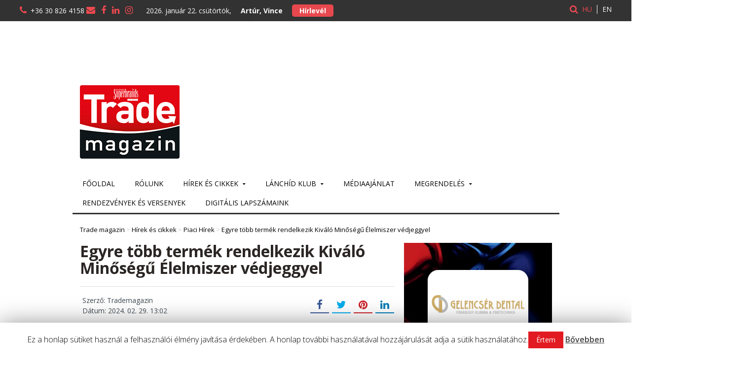

--- FILE ---
content_type: text/html; charset=UTF-8
request_url: https://trademagazin.hu/hu/egyre-tobb-termek-rendelkezik-kivalo-minosegu-elelmiszer-vedjeggyel/
body_size: 23504
content:
<!DOCTYPE html>
<!--[if IE 7]>
<html class="ie ie7" dir="ltr" lang="hu" prefix="og: https://ogp.me/ns#">
<![endif]--><!--[if IE 8]>
<html class="ie ie8" dir="ltr" lang="hu" prefix="og: https://ogp.me/ns#">
<![endif]--><!--[if !(IE 7) | !(IE 8)  ]><!--><!-- BEGIN html --><html xmlns="http://www.w3.org/1999/xhtml" dir="ltr" lang="hu" prefix="og: https://ogp.me/ns#">
    <!--<![endif]-->
    <!-- BEGIN head -->
    <head>
        <!-- Title -->
        

        <!-- Meta Tags -->
        <meta http-equiv="content-type" content="text/html; charset=UTF-8">
        <meta name="viewport" content="width=device-width, initial-scale=1, maximum-scale=1">
        <meta http-equiv="X-UA-Compatible" content="IE=Edge,chrome=1">
                    <!-- Favicon -->
                            <link rel="shortcut icon" href="https://trademagazin.hu/wp-content/uploads/2016/11/trade_10ev_logo.png" type="image/x-icon">
            
            <link rel="alternate" type="application/rss+xml" href="https://trademagazin.hu/hu/feed/" title="Trade magazin latest posts">
            <link rel="alternate" type="application/rss+xml" href="https://trademagazin.hu/hu/comments/feed/" title="Trade magazin latest comments">
            <link rel="pingback" href="https://trademagazin.hu/xmlrpc.php">
            <link href="https://trademagazin.cdn.webgarden.io/wp-content/themes/gadgetine-theme-child/css/YouTubePopUp.css" rel="stylesheet">
            
		<!-- All in One SEO 4.7.0 - aioseo.com -->
		<title>Egyre több termék rendelkezik Kiváló Minőségű Élelmiszer védjeggyel - Trade magazin</title>
		<meta name="description" content="Bár még csak néhány éve indult, egyre nagyobb népszerűségnek örvend a gyártók és a fogyasztók körében is a Kiváló Minőségű Élelmiszer védjegy. A Nemzeti Agrárgazdasági Kamara a Felelős Élelmiszergyártók Szövetségével közös munkacsoportjaik révén folyamatosan dolgoznak a Nébih munkáját támogató ÉLBC Kft-vel az új pályázati felhívások kialakításán, így hamarosan tovább bővül a már meglévő termékkategóriák száma.">
		<meta name="robots" content="max-image-preview:large">
		<link rel="canonical" href="https://trademagazin.hu/hu/egyre-tobb-termek-rendelkezik-kivalo-minosegu-elelmiszer-vedjeggyel/">
		<meta name="generator" content="All in One SEO (AIOSEO) 4.7.0">
		<meta property="og:locale" content="hu_HU">
		<meta property="og:site_name" content="Trade magazin - FMCG hírek">
		<meta property="og:type" content="article">
		<meta property="og:title" content="Egyre több termék rendelkezik Kiváló Minőségű Élelmiszer védjeggyel - Trade magazin">
		<meta property="og:description" content="Bár még csak néhány éve indult, egyre nagyobb népszerűségnek örvend a gyártók és a fogyasztók körében is a Kiváló Minőségű Élelmiszer védjegy. A Nemzeti Agrárgazdasági Kamara a Felelős Élelmiszergyártók Szövetségével közös munkacsoportjaik révén folyamatosan dolgoznak a Nébih munkáját támogató ÉLBC Kft-vel az új pályázati felhívások kialakításán, így hamarosan tovább bővül a már meglévő termékkategóriák száma.">
		<meta property="og:url" content="https://trademagazin.hu/hu/egyre-tobb-termek-rendelkezik-kivalo-minosegu-elelmiszer-vedjeggyel/">
		<meta property="og:image" content="https://trademagazin.hu/wp-content/uploads/2023/02/grocery-store-g8efe0b527_1280.jpg">
		<meta property="og:image:secure_url" content="https://trademagazin.hu/wp-content/uploads/2023/02/grocery-store-g8efe0b527_1280.jpg">
		<meta property="og:image:width" content="1280">
		<meta property="og:image:height" content="960">
		<meta property="article:published_time" content="2024-02-29T12:02:10+00:00">
		<meta property="article:modified_time" content="2024-02-29T21:48:49+00:00">
		<meta name="twitter:card" content="summary_large_image">
		<meta name="twitter:title" content="Egyre több termék rendelkezik Kiváló Minőségű Élelmiszer védjeggyel - Trade magazin">
		<meta name="twitter:description" content="Bár még csak néhány éve indult, egyre nagyobb népszerűségnek örvend a gyártók és a fogyasztók körében is a Kiváló Minőségű Élelmiszer védjegy. A Nemzeti Agrárgazdasági Kamara a Felelős Élelmiszergyártók Szövetségével közös munkacsoportjaik révén folyamatosan dolgoznak a Nébih munkáját támogató ÉLBC Kft-vel az új pályázati felhívások kialakításán, így hamarosan tovább bővül a már meglévő termékkategóriák száma.">
		<meta name="twitter:image" content="https://trademagazin.hu/wp-content/uploads/2023/02/grocery-store-g8efe0b527_1280.jpg">
		<script type="application/ld+json" class="aioseo-schema">
			{"@context":"https:\/\/schema.org","@graph":[{"@type":"BlogPosting","@id":"https:\/\/trademagazin.hu\/hu\/egyre-tobb-termek-rendelkezik-kivalo-minosegu-elelmiszer-vedjeggyel\/#blogposting","name":"Egyre t\u00f6bb term\u00e9k rendelkezik Kiv\u00e1l\u00f3 Min\u0151s\u00e9g\u0171 \u00c9lelmiszer v\u00e9djeggyel - Trade magazin","headline":"Egyre t\u00f6bb term\u00e9k rendelkezik Kiv\u00e1l\u00f3 Min\u0151s\u00e9g\u0171 \u00c9lelmiszer v\u00e9djeggyel","author":{"@id":"https:\/\/trademagazin.hu\/hu\/author\/tradead\/#author"},"publisher":{"@id":"https:\/\/trademagazin.hu\/hu\/#organization"},"image":{"@type":"ImageObject","url":"https:\/\/trademagazin.hu\/wp-content\/uploads\/2023\/02\/grocery-store-g8efe0b527_1280.jpg","width":1280,"height":960},"datePublished":"2024-02-29T13:02:10+01:00","dateModified":"2024-02-29T22:48:49+01:00","inLanguage":"hu-HU","mainEntityOfPage":{"@id":"https:\/\/trademagazin.hu\/hu\/egyre-tobb-termek-rendelkezik-kivalo-minosegu-elelmiszer-vedjeggyel\/#webpage"},"isPartOf":{"@id":"https:\/\/trademagazin.hu\/hu\/egyre-tobb-termek-rendelkezik-kivalo-minosegu-elelmiszer-vedjeggyel\/#webpage"},"articleSection":"H\u00edrek \u00e9s cikkek, Piaci H\u00edrek, Felel\u0151s \u00c9lelmiszergy\u00e1rt\u00f3k Sz\u00f6vets\u00e9ge, kiv\u00e1l\u00f3 min\u0151s\u00e9g\u0171 \u00e9lelmiszer, km\u00e9, Term\u00e9kmustra"},{"@type":"BreadcrumbList","@id":"https:\/\/trademagazin.hu\/hu\/egyre-tobb-termek-rendelkezik-kivalo-minosegu-elelmiszer-vedjeggyel\/#breadcrumblist","itemListElement":[{"@type":"ListItem","@id":"https:\/\/trademagazin.hu\/hu\/#listItem","position":1,"name":"Home","item":"https:\/\/trademagazin.hu\/hu\/","nextItem":"https:\/\/trademagazin.hu\/hu\/egyre-tobb-termek-rendelkezik-kivalo-minosegu-elelmiszer-vedjeggyel\/#listItem"},{"@type":"ListItem","@id":"https:\/\/trademagazin.hu\/hu\/egyre-tobb-termek-rendelkezik-kivalo-minosegu-elelmiszer-vedjeggyel\/#listItem","position":2,"name":"Egyre t\u00f6bb term\u00e9k rendelkezik Kiv\u00e1l\u00f3 Min\u0151s\u00e9g\u0171 \u00c9lelmiszer v\u00e9djeggyel","previousItem":"https:\/\/trademagazin.hu\/hu\/#listItem"}]},{"@type":"Organization","@id":"https:\/\/trademagazin.hu\/hu\/#organization","name":"Grabowski Kiad\u00f3 Kft.","description":"FMCG h\u00edrek","url":"https:\/\/trademagazin.hu\/hu\/"},{"@type":"Person","@id":"https:\/\/trademagazin.hu\/hu\/author\/tradead\/#author","url":"https:\/\/trademagazin.hu\/hu\/author\/tradead\/","name":"Trademagazin"},{"@type":"WebPage","@id":"https:\/\/trademagazin.hu\/hu\/egyre-tobb-termek-rendelkezik-kivalo-minosegu-elelmiszer-vedjeggyel\/#webpage","url":"https:\/\/trademagazin.hu\/hu\/egyre-tobb-termek-rendelkezik-kivalo-minosegu-elelmiszer-vedjeggyel\/","name":"Egyre t\u00f6bb term\u00e9k rendelkezik Kiv\u00e1l\u00f3 Min\u0151s\u00e9g\u0171 \u00c9lelmiszer v\u00e9djeggyel - Trade magazin","description":"B\u00e1r m\u00e9g csak n\u00e9h\u00e1ny \u00e9ve indult, egyre nagyobb n\u00e9pszer\u0171s\u00e9gnek \u00f6rvend a gy\u00e1rt\u00f3k \u00e9s a fogyaszt\u00f3k k\u00f6r\u00e9ben is a Kiv\u00e1l\u00f3 Min\u0151s\u00e9g\u0171 \u00c9lelmiszer v\u00e9djegy. A Nemzeti Agr\u00e1rgazdas\u00e1gi Kamara a Felel\u0151s \u00c9lelmiszergy\u00e1rt\u00f3k Sz\u00f6vets\u00e9g\u00e9vel k\u00f6z\u00f6s munkacsoportjaik r\u00e9v\u00e9n folyamatosan dolgoznak a N\u00e9bih munk\u00e1j\u00e1t t\u00e1mogat\u00f3 \u00c9LBC Kft-vel az \u00faj p\u00e1ly\u00e1zati felh\u00edv\u00e1sok kialak\u00edt\u00e1s\u00e1n, \u00edgy hamarosan tov\u00e1bb b\u0151v\u00fcl a m\u00e1r megl\u00e9v\u0151 term\u00e9kkateg\u00f3ri\u00e1k sz\u00e1ma.","inLanguage":"hu-HU","isPartOf":{"@id":"https:\/\/trademagazin.hu\/hu\/#website"},"breadcrumb":{"@id":"https:\/\/trademagazin.hu\/hu\/egyre-tobb-termek-rendelkezik-kivalo-minosegu-elelmiszer-vedjeggyel\/#breadcrumblist"},"author":{"@id":"https:\/\/trademagazin.hu\/hu\/author\/tradead\/#author"},"creator":{"@id":"https:\/\/trademagazin.hu\/hu\/author\/tradead\/#author"},"image":{"@type":"ImageObject","url":"https:\/\/trademagazin.hu\/wp-content\/uploads\/2023\/02\/grocery-store-g8efe0b527_1280.jpg","@id":"https:\/\/trademagazin.hu\/hu\/egyre-tobb-termek-rendelkezik-kivalo-minosegu-elelmiszer-vedjeggyel\/#mainImage","width":1280,"height":960},"primaryImageOfPage":{"@id":"https:\/\/trademagazin.hu\/hu\/egyre-tobb-termek-rendelkezik-kivalo-minosegu-elelmiszer-vedjeggyel\/#mainImage"},"datePublished":"2024-02-29T13:02:10+01:00","dateModified":"2024-02-29T22:48:49+01:00"},{"@type":"WebSite","@id":"https:\/\/trademagazin.hu\/hu\/#website","url":"https:\/\/trademagazin.hu\/hu\/","name":"Trade magazin","description":"FMCG h\u00edrek","inLanguage":"hu-HU","publisher":{"@id":"https:\/\/trademagazin.hu\/hu\/#organization"}}]}
		</script>
		<!-- All in One SEO -->

<link rel="dns-prefetch" href="//fonts.googleapis.com">
<link rel="stylesheet" id="wp-block-library-css" href="https://trademagazin.cdn.webgarden.io/wp-includes/css/dist/block-library/style.min.css?ver=6.6.1" type="text/css" media="all">
<style id="classic-theme-styles-inline-css" type="text/css">
/*! This file is auto-generated */
.wp-block-button__link{color:#fff;background-color:#32373c;border-radius:9999px;box-shadow:none;text-decoration:none;padding:calc(.667em + 2px) calc(1.333em + 2px);font-size:1.125em}.wp-block-file__button{background:#32373c;color:#fff;text-decoration:none}
</style>
<style id="global-styles-inline-css" type="text/css">
:root{--wp--preset--aspect-ratio--square: 1;--wp--preset--aspect-ratio--4-3: 4/3;--wp--preset--aspect-ratio--3-4: 3/4;--wp--preset--aspect-ratio--3-2: 3/2;--wp--preset--aspect-ratio--2-3: 2/3;--wp--preset--aspect-ratio--16-9: 16/9;--wp--preset--aspect-ratio--9-16: 9/16;--wp--preset--color--black: #000000;--wp--preset--color--cyan-bluish-gray: #abb8c3;--wp--preset--color--white: #ffffff;--wp--preset--color--pale-pink: #f78da7;--wp--preset--color--vivid-red: #cf2e2e;--wp--preset--color--luminous-vivid-orange: #ff6900;--wp--preset--color--luminous-vivid-amber: #fcb900;--wp--preset--color--light-green-cyan: #7bdcb5;--wp--preset--color--vivid-green-cyan: #00d084;--wp--preset--color--pale-cyan-blue: #8ed1fc;--wp--preset--color--vivid-cyan-blue: #0693e3;--wp--preset--color--vivid-purple: #9b51e0;--wp--preset--gradient--vivid-cyan-blue-to-vivid-purple: linear-gradient(135deg,rgba(6,147,227,1) 0%,rgb(155,81,224) 100%);--wp--preset--gradient--light-green-cyan-to-vivid-green-cyan: linear-gradient(135deg,rgb(122,220,180) 0%,rgb(0,208,130) 100%);--wp--preset--gradient--luminous-vivid-amber-to-luminous-vivid-orange: linear-gradient(135deg,rgba(252,185,0,1) 0%,rgba(255,105,0,1) 100%);--wp--preset--gradient--luminous-vivid-orange-to-vivid-red: linear-gradient(135deg,rgba(255,105,0,1) 0%,rgb(207,46,46) 100%);--wp--preset--gradient--very-light-gray-to-cyan-bluish-gray: linear-gradient(135deg,rgb(238,238,238) 0%,rgb(169,184,195) 100%);--wp--preset--gradient--cool-to-warm-spectrum: linear-gradient(135deg,rgb(74,234,220) 0%,rgb(151,120,209) 20%,rgb(207,42,186) 40%,rgb(238,44,130) 60%,rgb(251,105,98) 80%,rgb(254,248,76) 100%);--wp--preset--gradient--blush-light-purple: linear-gradient(135deg,rgb(255,206,236) 0%,rgb(152,150,240) 100%);--wp--preset--gradient--blush-bordeaux: linear-gradient(135deg,rgb(254,205,165) 0%,rgb(254,45,45) 50%,rgb(107,0,62) 100%);--wp--preset--gradient--luminous-dusk: linear-gradient(135deg,rgb(255,203,112) 0%,rgb(199,81,192) 50%,rgb(65,88,208) 100%);--wp--preset--gradient--pale-ocean: linear-gradient(135deg,rgb(255,245,203) 0%,rgb(182,227,212) 50%,rgb(51,167,181) 100%);--wp--preset--gradient--electric-grass: linear-gradient(135deg,rgb(202,248,128) 0%,rgb(113,206,126) 100%);--wp--preset--gradient--midnight: linear-gradient(135deg,rgb(2,3,129) 0%,rgb(40,116,252) 100%);--wp--preset--font-size--small: 13px;--wp--preset--font-size--medium: 20px;--wp--preset--font-size--large: 36px;--wp--preset--font-size--x-large: 42px;--wp--preset--spacing--20: 0.44rem;--wp--preset--spacing--30: 0.67rem;--wp--preset--spacing--40: 1rem;--wp--preset--spacing--50: 1.5rem;--wp--preset--spacing--60: 2.25rem;--wp--preset--spacing--70: 3.38rem;--wp--preset--spacing--80: 5.06rem;--wp--preset--shadow--natural: 6px 6px 9px rgba(0, 0, 0, 0.2);--wp--preset--shadow--deep: 12px 12px 50px rgba(0, 0, 0, 0.4);--wp--preset--shadow--sharp: 6px 6px 0px rgba(0, 0, 0, 0.2);--wp--preset--shadow--outlined: 6px 6px 0px -3px rgba(255, 255, 255, 1), 6px 6px rgba(0, 0, 0, 1);--wp--preset--shadow--crisp: 6px 6px 0px rgba(0, 0, 0, 1);}:where(.is-layout-flex){gap: 0.5em;}:where(.is-layout-grid){gap: 0.5em;}body .is-layout-flex{display: flex;}.is-layout-flex{flex-wrap: wrap;align-items: center;}.is-layout-flex > :is(*, div){margin: 0;}body .is-layout-grid{display: grid;}.is-layout-grid > :is(*, div){margin: 0;}:where(.wp-block-columns.is-layout-flex){gap: 2em;}:where(.wp-block-columns.is-layout-grid){gap: 2em;}:where(.wp-block-post-template.is-layout-flex){gap: 1.25em;}:where(.wp-block-post-template.is-layout-grid){gap: 1.25em;}.has-black-color{color: var(--wp--preset--color--black) !important;}.has-cyan-bluish-gray-color{color: var(--wp--preset--color--cyan-bluish-gray) !important;}.has-white-color{color: var(--wp--preset--color--white) !important;}.has-pale-pink-color{color: var(--wp--preset--color--pale-pink) !important;}.has-vivid-red-color{color: var(--wp--preset--color--vivid-red) !important;}.has-luminous-vivid-orange-color{color: var(--wp--preset--color--luminous-vivid-orange) !important;}.has-luminous-vivid-amber-color{color: var(--wp--preset--color--luminous-vivid-amber) !important;}.has-light-green-cyan-color{color: var(--wp--preset--color--light-green-cyan) !important;}.has-vivid-green-cyan-color{color: var(--wp--preset--color--vivid-green-cyan) !important;}.has-pale-cyan-blue-color{color: var(--wp--preset--color--pale-cyan-blue) !important;}.has-vivid-cyan-blue-color{color: var(--wp--preset--color--vivid-cyan-blue) !important;}.has-vivid-purple-color{color: var(--wp--preset--color--vivid-purple) !important;}.has-black-background-color{background-color: var(--wp--preset--color--black) !important;}.has-cyan-bluish-gray-background-color{background-color: var(--wp--preset--color--cyan-bluish-gray) !important;}.has-white-background-color{background-color: var(--wp--preset--color--white) !important;}.has-pale-pink-background-color{background-color: var(--wp--preset--color--pale-pink) !important;}.has-vivid-red-background-color{background-color: var(--wp--preset--color--vivid-red) !important;}.has-luminous-vivid-orange-background-color{background-color: var(--wp--preset--color--luminous-vivid-orange) !important;}.has-luminous-vivid-amber-background-color{background-color: var(--wp--preset--color--luminous-vivid-amber) !important;}.has-light-green-cyan-background-color{background-color: var(--wp--preset--color--light-green-cyan) !important;}.has-vivid-green-cyan-background-color{background-color: var(--wp--preset--color--vivid-green-cyan) !important;}.has-pale-cyan-blue-background-color{background-color: var(--wp--preset--color--pale-cyan-blue) !important;}.has-vivid-cyan-blue-background-color{background-color: var(--wp--preset--color--vivid-cyan-blue) !important;}.has-vivid-purple-background-color{background-color: var(--wp--preset--color--vivid-purple) !important;}.has-black-border-color{border-color: var(--wp--preset--color--black) !important;}.has-cyan-bluish-gray-border-color{border-color: var(--wp--preset--color--cyan-bluish-gray) !important;}.has-white-border-color{border-color: var(--wp--preset--color--white) !important;}.has-pale-pink-border-color{border-color: var(--wp--preset--color--pale-pink) !important;}.has-vivid-red-border-color{border-color: var(--wp--preset--color--vivid-red) !important;}.has-luminous-vivid-orange-border-color{border-color: var(--wp--preset--color--luminous-vivid-orange) !important;}.has-luminous-vivid-amber-border-color{border-color: var(--wp--preset--color--luminous-vivid-amber) !important;}.has-light-green-cyan-border-color{border-color: var(--wp--preset--color--light-green-cyan) !important;}.has-vivid-green-cyan-border-color{border-color: var(--wp--preset--color--vivid-green-cyan) !important;}.has-pale-cyan-blue-border-color{border-color: var(--wp--preset--color--pale-cyan-blue) !important;}.has-vivid-cyan-blue-border-color{border-color: var(--wp--preset--color--vivid-cyan-blue) !important;}.has-vivid-purple-border-color{border-color: var(--wp--preset--color--vivid-purple) !important;}.has-vivid-cyan-blue-to-vivid-purple-gradient-background{background: var(--wp--preset--gradient--vivid-cyan-blue-to-vivid-purple) !important;}.has-light-green-cyan-to-vivid-green-cyan-gradient-background{background: var(--wp--preset--gradient--light-green-cyan-to-vivid-green-cyan) !important;}.has-luminous-vivid-amber-to-luminous-vivid-orange-gradient-background{background: var(--wp--preset--gradient--luminous-vivid-amber-to-luminous-vivid-orange) !important;}.has-luminous-vivid-orange-to-vivid-red-gradient-background{background: var(--wp--preset--gradient--luminous-vivid-orange-to-vivid-red) !important;}.has-very-light-gray-to-cyan-bluish-gray-gradient-background{background: var(--wp--preset--gradient--very-light-gray-to-cyan-bluish-gray) !important;}.has-cool-to-warm-spectrum-gradient-background{background: var(--wp--preset--gradient--cool-to-warm-spectrum) !important;}.has-blush-light-purple-gradient-background{background: var(--wp--preset--gradient--blush-light-purple) !important;}.has-blush-bordeaux-gradient-background{background: var(--wp--preset--gradient--blush-bordeaux) !important;}.has-luminous-dusk-gradient-background{background: var(--wp--preset--gradient--luminous-dusk) !important;}.has-pale-ocean-gradient-background{background: var(--wp--preset--gradient--pale-ocean) !important;}.has-electric-grass-gradient-background{background: var(--wp--preset--gradient--electric-grass) !important;}.has-midnight-gradient-background{background: var(--wp--preset--gradient--midnight) !important;}.has-small-font-size{font-size: var(--wp--preset--font-size--small) !important;}.has-medium-font-size{font-size: var(--wp--preset--font-size--medium) !important;}.has-large-font-size{font-size: var(--wp--preset--font-size--large) !important;}.has-x-large-font-size{font-size: var(--wp--preset--font-size--x-large) !important;}
:where(.wp-block-post-template.is-layout-flex){gap: 1.25em;}:where(.wp-block-post-template.is-layout-grid){gap: 1.25em;}
:where(.wp-block-columns.is-layout-flex){gap: 2em;}:where(.wp-block-columns.is-layout-grid){gap: 2em;}
:root :where(.wp-block-pullquote){font-size: 1.5em;line-height: 1.6;}
</style>
<link rel="stylesheet" id="contact-form-7-css" href="https://trademagazin.cdn.webgarden.io/wp-content/plugins/contact-form-7/includes/css/styles.css?ver=5.9.8" type="text/css" media="all">
<link rel="stylesheet" id="cookie-law-info-css" href="https://trademagazin.cdn.webgarden.io/wp-content/plugins/cookie-law-info/public/css/cookie-law-info-public.css?ver=9.8.2" type="text/css" media="all">
<link rel="stylesheet" id="cookie-law-info-gdpr-css" href="https://trademagazin.cdn.webgarden.io/wp-content/plugins/cookie-law-info/public/css/cookie-law-info-gdpr.css?ver=9.8.2" type="text/css" media="all">
<link rel="stylesheet" id="events-manager-css" href="https://trademagazin.cdn.webgarden.io/wp-content/plugins/events-manager/includes/css/events-manager.min.css?ver=6.5.2" type="text/css" media="all">
<style id="events-manager-inline-css" type="text/css">
body .em { --font-family : inherit; --font-weight : inherit; --font-size : 1em; --line-height : inherit; }
</style>
<link rel="stylesheet" id="count-details-css" href="https://trademagazin.cdn.webgarden.io/wp-content/plugins/textarea-words-characters-limit/assets/css/style.css?ver=6.6.1" type="text/css" media="all">
<link rel="stylesheet" id="ssa-upcoming-appointments-card-style-css" href="https://trademagazin.cdn.webgarden.io/wp-content/plugins/simply-schedule-appointments/assets/css/upcoming-appointments.css?ver=1.6.8.24" type="text/css" media="all">
<link rel="stylesheet" id="ssa-styles-css" href="https://trademagazin.cdn.webgarden.io/wp-content/plugins/simply-schedule-appointments/assets/css/ssa-styles.css?ver=1.6.8.24" type="text/css" media="all">
<link rel="stylesheet" id="main-styles-css" href="https://trademagazin.cdn.webgarden.io/wp-content/themes/gadgetine-theme/style.css?ver=1486741908" type="text/css" media="">
<link rel="stylesheet" id="google-fonts-1-css" href="https://fonts.googleapis.com/css?family=Open+Sans&amp;subset=latin&amp;ver=6.6.1" type="text/css" media="all">
<link rel="stylesheet" id="reset-css" href="https://trademagazin.cdn.webgarden.io/wp-content/themes/gadgetine-theme/css/reset.css?ver=6.6.1" type="text/css" media="all">
<link rel="stylesheet" id="font-awesome-css" href="https://trademagazin.cdn.webgarden.io/wp-content/plugins/types/vendor/toolset/toolset-common/res/lib/font-awesome/css/font-awesome.min.css?ver=4.7.0" type="text/css" media="screen">
<link rel="stylesheet" id="dat-menu-css" href="https://trademagazin.cdn.webgarden.io/wp-content/themes/gadgetine-theme/css/dat-menu.css?ver=6.6.1" type="text/css" media="all">
<link rel="stylesheet" id="main-stylesheet-css" href="https://trademagazin.cdn.webgarden.io/wp-content/themes/gadgetine-theme/css/main-stylesheet.css?ver=6.6.1" type="text/css" media="all">
<link rel="stylesheet" id="lightbox-css" href="https://trademagazin.cdn.webgarden.io/wp-content/themes/gadgetine-theme/css/lightbox.css?ver=6.6.1" type="text/css" media="all">
<link rel="stylesheet" id="shortcode-css" href="https://trademagazin.cdn.webgarden.io/wp-content/themes/gadgetine-theme/css/shortcodes.css?ver=6.6.1" type="text/css" media="all">
<link rel="stylesheet" id="animate-css" href="https://trademagazin.cdn.webgarden.io/wp-content/themes/gadgetine-theme/css/animate.css?ver=6.6.1" type="text/css" media="all">
<link rel="stylesheet" id="carousel-css" href="https://trademagazin.cdn.webgarden.io/wp-content/themes/gadgetine-theme/css/owl.carousel.css?ver=6.6.1" type="text/css" media="all">
<link rel="stylesheet" id="responsive-css" href="https://trademagazin.cdn.webgarden.io/wp-content/themes/gadgetine-theme/css/responsive.css?ver=6.6.1" type="text/css" media="all">
<!--[if lt IE 8]>
<link rel='stylesheet' id='ie-only-styles-css' href='https://trademagazin.hu/wp-content/themes/gadgetine-theme/css/ie-ancient.css?ver=6.6.1' type='text/css' media='all' />
<![endif]-->
<link rel="stylesheet" id="dynamic-css-css" href type="text/css" media="all">
<link rel="stylesheet" id="style-css" href="https://trademagazin.cdn.webgarden.io/wp-content/themes/gadgetine-theme-child/style.css?ver=6.6.1" type="text/css" media="all">
<link rel="stylesheet" id="tablepress-default-css" href="https://trademagazin.cdn.webgarden.io/wp-content/plugins/tablepress/css/build/default.css?ver=2.4.1" type="text/css" media="all">
<script type="text/javascript" id="jquery-core-js-extra">
/* <![CDATA[ */
var ot = {"THEME_NAME":"gadgetine","adminUrl":"https:\/\/trademagazin.hu\/wp-admin\/admin-ajax.php","gallery_id":"","galleryCat":"","imageUrl":"https:\/\/trademagazin.hu\/wp-content\/themes\/gadgetine-theme\/images\/","cssUrl":"https:\/\/trademagazin.hu\/wp-content\/themes\/gadgetine-theme\/css\/","themeUrl":"https:\/\/trademagazin.hu\/wp-content\/themes\/gadgetine-theme"};
/* ]]> */
</script>
<script type="text/javascript" src="https://trademagazin.cdn.webgarden.io/wp-includes/js/jquery/jquery.min.js?ver=3.7.1" id="jquery-core-js"></script>
<script type="text/javascript" src="https://trademagazin.cdn.webgarden.io/wp-includes/js/jquery/jquery-migrate.min.js?ver=3.4.1" id="jquery-migrate-js"></script>
<script type="text/javascript" id="cookie-law-info-js-extra">
/* <![CDATA[ */
var Cli_Data = {"nn_cookie_ids":[],"cookielist":[]};
var log_object = {"ajax_url":"https:\/\/trademagazin.hu\/wp-admin\/admin-ajax.php"};
/* ]]> */
</script>
<script type="text/javascript" src="https://trademagazin.cdn.webgarden.io/wp-content/plugins/cookie-law-info/public/js/cookie-law-info-public.js?ver=9.8.2" id="cookie-law-info-js"></script>
<script type="text/javascript" src="https://trademagazin.cdn.webgarden.io/wp-includes/js/jquery/ui/core.min.js?ver=1.13.3" id="jquery-ui-core-js"></script>
<script type="text/javascript" src="https://trademagazin.cdn.webgarden.io/wp-includes/js/jquery/ui/mouse.min.js?ver=1.13.3" id="jquery-ui-mouse-js"></script>
<script type="text/javascript" src="https://trademagazin.cdn.webgarden.io/wp-includes/js/jquery/ui/sortable.min.js?ver=1.13.3" id="jquery-ui-sortable-js"></script>
<script type="text/javascript" src="https://trademagazin.cdn.webgarden.io/wp-includes/js/jquery/ui/datepicker.min.js?ver=1.13.3" id="jquery-ui-datepicker-js"></script>
<script type="text/javascript" id="jquery-ui-datepicker-js-after">
/* <![CDATA[ */
jQuery(function(jQuery){jQuery.datepicker.setDefaults({"closeText":"Bez\u00e1r\u00e1s","currentText":"Ma","monthNames":["janu\u00e1r","febru\u00e1r","m\u00e1rcius","\u00e1prilis","m\u00e1jus","j\u00fanius","j\u00falius","augusztus","szeptember","okt\u00f3ber","november","december"],"monthNamesShort":["jan","febr","m\u00e1rc","\u00e1pr","m\u00e1j","j\u00fan","j\u00fal","aug","szept","okt","nov","dec"],"nextText":"K\u00f6vetkez\u0151","prevText":"El\u0151z\u0151","dayNames":["vas\u00e1rnap","h\u00e9tf\u0151","kedd","szerda","cs\u00fct\u00f6rt\u00f6k","p\u00e9ntek","szombat"],"dayNamesShort":["vas","h\u00e9t","ked","sze","cs\u00fc","p\u00e9n","szo"],"dayNamesMin":["v","h","K","s","c","p","s"],"dateFormat":"yy-mm-dd","firstDay":1,"isRTL":false});});
/* ]]> */
</script>
<script type="text/javascript" src="https://trademagazin.cdn.webgarden.io/wp-includes/js/jquery/ui/resizable.min.js?ver=1.13.3" id="jquery-ui-resizable-js"></script>
<script type="text/javascript" src="https://trademagazin.cdn.webgarden.io/wp-includes/js/jquery/ui/draggable.min.js?ver=1.13.3" id="jquery-ui-draggable-js"></script>
<script type="text/javascript" src="https://trademagazin.cdn.webgarden.io/wp-includes/js/jquery/ui/controlgroup.min.js?ver=1.13.3" id="jquery-ui-controlgroup-js"></script>
<script type="text/javascript" src="https://trademagazin.cdn.webgarden.io/wp-includes/js/jquery/ui/checkboxradio.min.js?ver=1.13.3" id="jquery-ui-checkboxradio-js"></script>
<script type="text/javascript" src="https://trademagazin.cdn.webgarden.io/wp-includes/js/jquery/ui/button.min.js?ver=1.13.3" id="jquery-ui-button-js"></script>
<script type="text/javascript" src="https://trademagazin.cdn.webgarden.io/wp-includes/js/jquery/ui/dialog.min.js?ver=1.13.3" id="jquery-ui-dialog-js"></script>
<script type="text/javascript" id="events-manager-js-extra">
/* <![CDATA[ */
var EM = {"ajaxurl":"https:\/\/trademagazin.hu\/wp-admin\/admin-ajax.php","locationajaxurl":"https:\/\/trademagazin.hu\/wp-admin\/admin-ajax.php?action=locations_search","firstDay":"1","locale":"hu","dateFormat":"yy-mm-dd","ui_css":"https:\/\/trademagazin.hu\/wp-content\/plugins\/events-manager\/includes\/css\/jquery-ui\/build.min.css","show24hours":"1","is_ssl":"1","autocomplete_limit":"10","calendar":{"breakpoints":{"small":560,"medium":908,"large":false}},"phone":"","datepicker":{"format":"Y.m.d.","locale":"hu"},"search":{"breakpoints":{"small":650,"medium":850,"full":false}},"url":"https:\/\/trademagazin.hu\/wp-content\/plugins\/events-manager","bookingInProgress":"Please wait while the booking is being submitted.","tickets_save":"Save Ticket","bookingajaxurl":"https:\/\/trademagazin.hu\/wp-admin\/admin-ajax.php","bookings_export_save":"Export Bookings","bookings_settings_save":"Save Settings","booking_delete":"Are you sure you want to delete?","booking_offset":"30","bookings":{"submit_button":{"text":{"default":"Foglal\u00e1s elk\u00fcld\u00e9se","free":"Foglal\u00e1s elk\u00fcld\u00e9se","payment":"Foglal\u00e1s elk\u00fcld\u00e9se","processing":"Processing ..."}},"update_listener":""},"bb_full":"Eladva","bb_book":"Foglalja le most","bb_booking":"Foglal\u00e1s...","bb_booked":"Foglal\u00e1s bek\u00fcldve","bb_error":"Foglal\u00e1s hiba. Megr\u00f3b\u00e1lja \u00fajra?","bb_cancel":"Lemond","bb_canceling":"Lemond\u00e1s...","bb_cancelled":"Lemondva","bb_cancel_error":"Lemond\u00e1s hiba. Megr\u00f3b\u00e1lja \u00fajra?","txt_search":"Keres\u00e9s","txt_searching":"Searching...","txt_loading":"Loading..."};
/* ]]> */
</script>
<script type="text/javascript" src="https://trademagazin.cdn.webgarden.io/wp-content/plugins/events-manager/includes/js/events-manager.js?ver=6.5.2" id="events-manager-js"></script>
<script type="text/javascript" src="https://trademagazin.cdn.webgarden.io/wp-content/plugins/events-manager/includes/external/flatpickr/l10n/hu.js?ver=6.5.2" id="em-flatpickr-localization-js"></script>
<script type="text/javascript" src="https://trademagazin.cdn.webgarden.io/wp-content/themes/gadgetine-theme/js/owl.carousel.min.js?ver=6.6.1" id="owl-carousel-js"></script>
<script type="text/javascript" src id="dynamic-scripts-js"></script>

<!-- This site is using AdRotate v5.13.3 to display their advertisements - https://ajdg.solutions/ -->
<!-- AdRotate CSS -->
<style type="text/css" media="screen">
	.g { margin:0px; padding:0px; overflow:hidden; line-height:1; zoom:1; }
	.g img { height:auto; }
	.g-col { position:relative; float:left; }
	.g-col:first-child { margin-left: 0; }
	.g-col:last-child { margin-right: 0; }
	.g-34 {  margin: 0 auto; }
	@media only screen and (max-width: 480px) {
		.g-col, .g-dyn, .g-single { width:100%; margin-left:0; margin-right:0; }
	}
</style>
<!-- /AdRotate CSS -->

<style>
.qtranxs_flag_hu {background-image: url(https://trademagazin.hu/wp-content/plugins/qtranslate-xt/flags/hu.png); background-repeat: no-repeat;}
.qtranxs_flag_en {background-image: url(https://trademagazin.hu/wp-content/plugins/qtranslate-xt/flags/gb.png); background-repeat: no-repeat;}
</style>
<link hreflang="hu" href="https://trademagazin.hu/hu/egyre-tobb-termek-rendelkezik-kivalo-minosegu-elelmiszer-vedjeggyel/" rel="alternate">
<link hreflang="en" href="https://trademagazin.hu/en/egyre-tobb-termek-rendelkezik-kivalo-minosegu-elelmiszer-vedjeggyel/" rel="alternate">
<link hreflang="x-default" href="https://trademagazin.hu/hu/egyre-tobb-termek-rendelkezik-kivalo-minosegu-elelmiszer-vedjeggyel/" rel="alternate">
<meta name="generator" content="qTranslate-XT 3.13.0">
		<script type="text/javascript">
			var cli_flush_cache=2;
		</script>
				<style type="text/css" id="wp-custom-css">
			.panel-title h2 {
	color: #d84343 !important;
}
.wps_closewin_text {
	padding: 10px !important;
}
.wps_closewin_text a span {
	font-size: 16px;
  font-weight: bold;
}
#old-events-link {
    display: none !important;
}

		</style>
		
<!-- Begin AdSense  -->
<script data-ad-client="ca-pub-4484110883833008" async src="https://pagead2.googlesyndication.com/pagead/js/adsbygoogle.js"></script>
<!-- End AdSense  -->

<!-- Google Tag Manager -->
<!-- End Google Tag Manager -->

<!-- Global site tag (gtag.js) - Google Analytics begin -->
<script async src="https://www.googletagmanager.com/gtag/js?id=G-8LQX81TEE6"></script>

<script>
  window.dataLayer = window.dataLayer || [];
  function gtag(){dataLayer.push(arguments);}
  gtag('js', new Date());

  gtag('config', 'G-8LQX81TEE6');
</script>
<!-- Global site tag (gtag.js) - Google Analytics end -->

<!--Google DFP Ad-->
<!-- Ad Manager - "Header Advert 728x180" Ad Unit-->
<!-- Ad Manager - "Out-of-page 728x180" Ad Unit-->
<!-- Ad Manager - "Fejléc Leaderboard Ad Unit -->
<!-- Ad Manager - "Trade Vezér Ad Unit -->
<script async src="https://securepubads.g.doubleclick.net/tag/js/gpt.js"></script>
<script>
  window.googletag = window.googletag || {cmd: []};
  googletag.cmd.push(function() {
    googletag.defineSlot('/21871581471/Trade_Fejlec_leaderboard_728x90px_vagy_728x180px_dektop_mobile', [[728, 90], [728, 180]], 'div-gpt-ad-1610113513300-0').addService(googletag.pubads());
    googletag.defineSlot('/21871581471/vezer_banner_728x90', [728, 90], 'div-gpt-ad-1610373095703-0').addService(googletag.pubads());
    //googletag.defineSlot('/21871581471/billboard_banner_300x250', [300, 250], 'div-gpt-ad-1611607154971-0').addService(googletag.pubads());
    googletag.defineSlot('/21871581471/billboard_banner_300x250', [300, 250], 'div-gpt-ad-1612893545546-0').addService(googletag.pubads());
    googletag.defineSlot('/21871581471/Trade_Cikkkozi_banner_300x250_vagy_500x420', [[300, 250], [500, 420], [500, 261], [430, 250]], 'div-gpt-ad-1612786109706-0').addService(googletag.pubads());
    googletag.defineSlot('/21871581471/kapu_banner_bal_110x940', [110, 940], 'div-gpt-ad-1636150042638-0').addService(googletag.pubads());
    googletag.defineSlot('/21871581471/kapu_banner_felso_1450x110', [1450, 110], 'div-gpt-ad-1636150142655-0').addService(googletag.pubads());
    googletag.defineSlot('/21871581471/kapu_banner_jobb_110x940', [110, 940], 'div-gpt-ad-1636150183764-0').addService(googletag.pubads());
    googletag.pubads().enableSingleRequest();
    googletag.enableServices();
  });
</script>
<!--End of Google DFP Ad-->

<!-- Begin cf-7 repeatable fields -->
<script type="text/javascript" src="https://trademagazin.cdn.webgarden.io/wp-content/plugins/cf7-repeatable-fields/assets/js/scripts.js"></script>
<!-- End cf-7 repeatable fields -->
            <!-- END head -->
<!-- Begin Poll script -->
<script>
window.addEventListener('message', function (event) {
  document.querySelectorAll('iframe.szavazas').forEach(function (frame) {
    if (event.origin === (new URL(frame.src)).origin) {
      var message = JSON.parse(event.data)

      if ('contain' in message) {
        frame.height = message.contain.height
      }
    }
  })
})

window.addEventListener('scroll', function (event) {
  document.querySelectorAll('iframe.szavazas').forEach(function (frame) {
    frame.contentWindow.postMessage(JSON.stringify({
      offset: {
        top: Math.abs(Math.min(0, frame.getBoundingClientRect().top)) + 50,
      },
    }), '*')
  })
})
</script>
<!-- End Poll script -->
    </head>
    <!-- BEGIN body -->
    <body class="post-template-default single single-post postid-1128426 single-format-standard metaslider-plugin">

    <!-- Google Tag Manager (noscript) -->
    <!-- End Google Tag Manager (noscript) -->
		        <script type="text/javascript">
            (function($){
                $(document).ready(function(){
                    $('.shortcode-openable-button').click(function(){
                        $(this).next('.shortcode-openable-text').stop().slideToggle('slow');
                    });
                });
            })(jQuery);
        </script>
        <div id="fb-root"></div>
        <script>(function(d, s, id) {
            var js, fjs = d.getElementsByTagName(s)[0];
            if (d.getElementById(id)) return;
            js = d.createElement(s); js.id = id;
            js.src = "https://connect.facebook.net/en_US/sdk.js#xfbml=1&version=v3.0";
            fjs.parentNode.insertBefore(js, fjs);
          }(document, 'script', 'facebook-jssdk'));</script>

        <div class="top-box">
            <div class="top-bar">
                <div class="top-right top-bar-right">
                    
<ul class="language-chooser language-chooser-text qtranxs_language_chooser" id="qtranslate-chooser">
<li class="lang-hu active"><a href="https://trademagazin.hu/hu/egyre-tobb-termek-rendelkezik-kivalo-minosegu-elelmiszer-vedjeggyel/" title="HU (hu)" class="qtranxs_text qtranxs_text_hu"><span>HU</span></a></li>
<li class="lang-en"><a href="https://trademagazin.hu/en/egyre-tobb-termek-rendelkezik-kivalo-minosegu-elelmiszer-vedjeggyel/" title="EN (en)" class="qtranxs_text qtranxs_text_en"><span>EN</span></a></li>
</ul><div class="qtranxs_widget_end"></div>
                </div>
                <span class="mobile"><i class="fa fa-phone" aria-hidden="true"></i><a class="color-white" href="tel:+36308264158">+36 30 826 4158</a></span>
                <span class="mobile"><a class="color-white" href="mailto:info@trademagazin.hu"><span><i class="fa fa-envelope" aria-hidden="true"></i></span></a></span>
                <!--<a href="/feed/"><span><i class="fa fa-rss" aria-hidden="true"></i></span></a>-->
                <a target="_blank" rel="noopener" title="Kövess minket Facebookon!" id="header-fb-link" href="https://www.facebook.com/trademagazin.hu/"><span><i class="fa fa-facebook-f" aria-hidden="true"></i></span></a>
                <a target="_blank" rel="noopener" id="header-linkedin-link" href="https://hu.linkedin.com/company/trademagazin"><span><i class="fa fa-linkedin" aria-hidden="true"></i></span></a>
                <a target="_blank" rel="noopener" title="Kövess minket Instagramon!" id="header-insta-link" href="https://www.instagram.com/trade_magazin"><span><i class="fa fa-instagram" aria-hidden="true"></i></span></a>
                <span id="current-time">2026. január 22. csütörtök,</span>
                <div id="nameday"><span class="name">Artúr, Vince</span></div>
                                    <span class="top-bar-hirlevel"><a href="https://trademagazin.hu/hu/hirlevel-feliratkozas">Hírlevél</a></span>
                                <form role="search" method="get" class="search-form" action="https://trademagazin.hu/hu/">
                    <label>
                        <span class="screen-reader-text">Search for:</span>
                        <input type="search" class="search-field" placeholder="Keresés..." value="" name="s"><i class="fa fa-search" aria-hidden="true"></i>
                    </label>
                    <input type="submit" class="search-submit" value="Search">
                </form>

				<span id="mobile-back-to-top">
					<i class="fa fa-arrow-circle-o-up" aria-hidden="true"></i>
				</span>
            </div>
        </div>
        <div id="kapubanner">
            <div class="kapubanner-top advert-dekstop">
                                <!-- /21871581471/kapu_banner_felso_1450x110 -->
                <div id="div-gpt-ad-1636150142655-0" style="min-width: 1450px; min-height: 110px;">
                  <script>
                    googletag.cmd.push(function() { googletag.display('div-gpt-ad-1636150142655-0'); });
                  </script>
                </div>
            </div>
            <div class="kapubanner-bal advert-dekstop">
                                <!-- /21871581471/kapu_banner_bal_110x940 -->
                <div id="div-gpt-ad-1636150042638-0" style="min-width: 110px; min-height: 940px;">
                  <script>
                    googletag.cmd.push(function() { googletag.display('div-gpt-ad-1636150042638-0'); });
                  </script>
                </div>
            </div>
            <div class="kapubanner-jobb advert-dekstop">
                                <!-- /21871581471/kapu_banner_jobb_110x940 -->
                <div id="div-gpt-ad-1636150183764-0" style="min-width: 110px; min-height: 940px;">
                  <script>
                    googletag.cmd.push(function() { googletag.display('div-gpt-ad-1636150183764-0'); });
                  </script>
                </div>
            </div>
        </div>
        	
        <!-- BEGIN .boxed -->
<div class="boxed active">
    <!-- BEGIN .header -->
    <header class="header">
                                                

        <!-- BEGIN .wrapper -->
        <div class="wrapper">

            <!-- BEGIN .header-block -->
            <div class="header-block">
                <div class="header-logo">
                        <a href="https://trademagazin.hu/hu"><img src="https://trademagazin.cdn.webgarden.io/wp-content/uploads/2020/05/Trade-magazin-logo-5x-200x150-1.png" alt="Trade magazin"></a>
                                    </div>



                <div class="advert-dekstop">
                    
                    <!-- /21871581471/Trade_Fejlec_leaderboard_728x90px_vagy_728x180px_dektop_mobile -->
                    <div id="div-gpt-ad-1610113513300-0">
                      <script>
                        googletag.cmd.push(function() { googletag.display('div-gpt-ad-1610113513300-0'); });
                      </script>
                    </div>

                </div>

                <div class="advert-mobile">
                    <!-- Either there are no banners, they are disabled or none qualified for this location! -->                </div>
            </div>


            <!-- END .wrapper -->
        </div>

    <div class="header-menu-outer">
        <div class="header-menu">

            <nav class="main-menu">

                <a href="#dat-menu" class="main-menu-reposnive-button"><i class="fa fa-bars"></i>Menu</a>


<ul class="load-responsive" rel="Main Menu"><li id="menu-item-588468" class="normal-drop   no-description menu-item menu-item-type-post_type menu-item-object-page menu-item-home"><a href="https://trademagazin.hu/hu/">Főoldal</a></li>
<li id="menu-item-588474" class="normal-drop   no-description menu-item menu-item-type-post_type menu-item-object-page"><a href="https://trademagazin.hu/hu/rolunk/">Rólunk</a></li>
<li id="menu-item-588478" class="normal-drop   no-description menu-item menu-item-type-taxonomy menu-item-object-category current-post-ancestor current-menu-parent current-post-parent menu-item-has-children ot-dropdown"><a href="https://trademagazin.hu/hu/category/hirek-es-cikkek/"><span>Hírek és cikkek</span></a>
<ul class="sub-menu">
	<li id="menu-item-588479" class="normal-drop   no-description menu-item menu-item-type-taxonomy menu-item-object-category current-post-ancestor current-menu-parent current-post-parent"><a href="https://trademagazin.hu/hu/category/hirek-es-cikkek/piaci-hirek/">Piaci Hírek</a></li>
	<li id="menu-item-588480" class="normal-drop   no-description menu-item menu-item-type-taxonomy menu-item-object-category"><a href="https://trademagazin.hu/hu/category/hirek-es-cikkek/ceg-es-szemelyi-hirek/">Cég- és Személyi Hírek</a></li>
	<li id="menu-item-588481" class="normal-drop   no-description menu-item menu-item-type-taxonomy menu-item-object-category"><a href="https://trademagazin.hu/hu/category/hirek-es-cikkek/innovaciok/">Innovációk</a></li>
	<li id="menu-item-588477" class="normal-drop   no-description menu-item menu-item-type-taxonomy menu-item-object-category"><a href="https://trademagazin.hu/hu/category/horeca/">Horeca</a></li>
</ul>
</li>
<li id="menu-item-588469" class="normal-drop   no-description menu-item menu-item-type-post_type menu-item-object-page menu-item-has-children ot-dropdown"><a href="https://trademagazin.hu/hu/lanchid-klub/"><span>Lánchíd Klub</span></a>
<ul class="sub-menu">
	<li id="menu-item-964453" class="normal-drop   no-description menu-item menu-item-type-post_type menu-item-object-page"><a href="https://trademagazin.hu/hu/lanchid-alapitvany/">Lánchíd Alapítvány</a></li>
	<li id="menu-item-721083" class="normal-drop   no-description menu-item menu-item-type-post_type menu-item-object-page"><a href="https://trademagazin.hu/hu/lanchid-klub/">Lánchíd Klub</a></li>
</ul>
</li>
<li id="menu-item-588471" class="normal-drop   no-description menu-item menu-item-type-post_type menu-item-object-page"><a href="https://trademagazin.hu/hu/mediaajanlat/">Médiaajánlat</a></li>
<li id="menu-item-84396" class="normal-drop   no-description menu-item menu-item-type-custom menu-item-object-custom menu-item-has-children ot-dropdown"><a href="#"><span>Megrendelés</span></a>
<ul class="sub-menu">
	<li id="menu-item-588470" class="normal-drop   no-description menu-item menu-item-type-post_type menu-item-object-page"><a href="https://trademagazin.hu/hu/laprendeles/">Laprendelés</a></li>
	<li id="menu-item-920098" class="normal-drop   no-description menu-item menu-item-type-post_type menu-item-object-page"><a href="https://trademagazin.hu/hu/hirlevel-feliratkozas/">Hírlevél és tájékoztató feliratkozás</a></li>
	<li id="menu-item-588482" class="normal-drop   no-description menu-item menu-item-type-post_type menu-item-object-page"><a href="https://trademagazin.hu/hu/mediaajanlat/">Médiaajánlat</a></li>
	<li id="menu-item-588472" class="normal-drop   no-description menu-item menu-item-type-post_type menu-item-object-page"><a href="https://trademagazin.hu/hu/rendezveny-tajekoztato/">Rendezvény tájékoztató</a></li>
</ul>
</li>
<li id="menu-item-588473" class="normal-drop   no-description menu-item menu-item-type-post_type menu-item-object-page"><a href="https://trademagazin.hu/hu/rendezvenyek/">Rendezvények és versenyek</a></li>
<li id="menu-item-1184764" class="normal-drop   no-description menu-item menu-item-type-custom menu-item-object-custom"><a href="https://trademagazin.hu/hu/magazin/">Digitális lapszámaink</a></li>
</ul>            </nav>
        </div>
    </div>
<!-- END .header -->
</header>

                
<!-- BEGIN .content -->
<section class="content">

    <!-- BEGIN .wrapper -->
    <div class="wrapper">
                <!-- BEGIN .full-block -->
        <div class="full-block with-border-bottom">
            <div class="advert-links">
                <div class="breadcrumbs" typeof="BreadcrumbList" vocab="http://schema.org/">
                    <!-- Breadcrumb NavXT 7.3.1 -->
<span property="itemListElement" typeof="ListItem"><a property="item" typeof="WebPage" title="Go to Trade magazin." href="https://trademagazin.hu/hu" class="home"><span property="name">Trade magazin</span></a><meta property="position" content="1"></span> &gt; <span property="itemListElement" typeof="ListItem"><a property="item" typeof="WebPage" title="Go to the Hírek és cikkek Kategória archives." href="https://trademagazin.hu/hu/category/hirek-es-cikkek/" class="taxonomy category"><span property="name">Hírek és cikkek</span></a><meta property="position" content="2"></span> &gt; <span property="itemListElement" typeof="ListItem"><a property="item" typeof="WebPage" title="Go to the Piaci Hírek Kategória archives." href="https://trademagazin.hu/hu/category/hirek-es-cikkek/piaci-hirek/" class="taxonomy category"><span property="name">Piaci Hírek</span></a><meta property="position" content="3"></span> &gt; <span property="itemListElement" typeof="ListItem"><span property="name" class="post post-post current-item">Egyre több termék rendelkezik Kiváló Minőségű Élelmiszer védjeggyel</span><meta property="url" content="https://trademagazin.hu/hu/egyre-tobb-termek-rendelkezik-kivalo-minosegu-elelmiszer-vedjeggyel/"><meta property="position" content="4"></span>					                </div>
            </div>

            <div class="clear-float"></div>
            <!-- END .full-block -->
        </div>
        

        
        <div class="main-content-wrapper
                 big-sidebar-right             ">

            <!-- BEGIN .main-content -->
            <div class="main-content">

	<!-- News-single TH -->
    <!-- BEGIN .def-panel -->
    <div class="def-panel" style="margin-bottom: 20px;">
        <div class="panel-content shortocde-content">
            <div class="article-header">
                					


		<h1>Egyre több termék rendelkezik Kiváló Minőségű Élelmiszer védjeggyel</h1>
                                                                             <div class="article-header-info">
                                                            <div class="right social-headers">
                                    <a href="https://www.facebook.com/sharer/sharer.php?u=https://trademagazin.hu/hu/egyre-tobb-termek-rendelkezik-kivalo-minosegu-elelmiszer-vedjeggyel/" data-url="https://trademagazin.hu/hu/egyre-tobb-termek-rendelkezik-kivalo-minosegu-elelmiszer-vedjeggyel/" class="soc-facebook ot-share"><i class="fa fa-facebook"></i></a>
                                    <a href="#" data-hashtags="" data-url="https://trademagazin.hu/hu/egyre-tobb-termek-rendelkezik-kivalo-minosegu-elelmiszer-vedjeggyel/" data-via="trademagazin_hu" data-text="Egyre+t%C3%B6bb+term%C3%A9k+rendelkezik+Kiv%C3%A1l%C3%B3+Min%C5%91s%C3%A9g%C5%B1+%C3%89lelmiszer+v%C3%A9djeggyel" class="soc-twitter ot-tweet"><i class="fa fa-twitter"></i></a>
                                    <a data-pin-do="buttonPin" href="https://pinterest.com/pin/create/button/?url=https://trademagazin.hu/hu/egyre-tobb-termek-rendelkezik-kivalo-minosegu-elelmiszer-vedjeggyel/&amp;media=https://trademagazin.hu/wp-content/uploads/2023/02/grocery-store-g8efe0b527_1280.jpg&amp;description=Egyre%20t%C3%B6bb%20term%C3%A9k%20rendelkezik%20Kiv%C3%A1l%C3%B3%20Min%C5%91s%C3%A9g%C5%B1%20%C3%89lelmiszer%20v%C3%A9djeggyel" data-pin-custom="true" data-pin-url="https://trademagazin.hu/hu/egyre-tobb-termek-rendelkezik-kivalo-minosegu-elelmiszer-vedjeggyel/" class="soc-pinterest ot-pin"><i class="fa fa-pinterest"></i></a>
                                    <a href="https://www.linkedin.com/shareArticle?mini=true&amp;url=https://trademagazin.hu/hu/egyre-tobb-termek-rendelkezik-kivalo-minosegu-elelmiszer-vedjeggyel/&amp;title=Egyre+t%C3%B6bb+term%C3%A9k+rendelkezik+Kiv%C3%A1l%C3%B3+Min%C5%91s%C3%A9g%C5%B1+%C3%89lelmiszer+v%C3%A9djeggyel" data-url="https://trademagazin.hu/hu/egyre-tobb-termek-rendelkezik-kivalo-minosegu-elelmiszer-vedjeggyel/" class="soc-linkedin ot-link"><i class="fa fa-linkedin"></i></a>
                                </div>
                                                        <span class="article-header-meta">
                                <span class="article-header-meta-links ">
                                    <a>Szerző: Trademagazin</a>
                                    <a>Dátum: 2024. 02. 29. 13:02</a>
                                </span>
                            </span>
                        </div>
                                                                    </div>
                        <div class="g g-34"><div class="g-single a-893"><a class="gofollow" data-track="ODkzLDM0LDEsNjA=" href="https://sirha-budapest.com/trademagazin" target="_blank" style="display:block; text-align:center;">
    <img src="https://trademagazin.cdn.webgarden.io/wp-content/uploads/2025/12/Sirha-banner-728x180-01-cikkozi.jpg" style="display:inline-block;">
</a></div></div>
  <style>
    .tm-tts-bar{position:relative;display:flex;flex-wrap:wrap;gap:.5rem;align-items:center;margin:12px 0;padding:10px;border:1px solid #eee;border-radius:10px;background:#fafafa}
    .tm-tts-bar label{font-size:13px;color:#444;margin-left:6px}
    .tm-tts-bar select,.tm-tts-bar input[type=range]{margin-left:4px}
    .tm-tts-bar button{padding:6px 10px;border:1px solid #ddd;border-radius:8px;background:#fff;cursor:pointer}
    .tm-tts-status{font-size:13px;color:#555;margin-left:6px}
    @media (position:sticky){.tm-tts-bar{position:sticky;top:0;z-index:5}}
  </style>
  <div class="tm-tts-bar">
    <strong>🎧 Hallgasd a cikket:</strong>
    <button type="button" id="tm-tts-play">Lejátszás</button>
    <button type="button" id="tm-tts-pause">Szünet</button>
    <button type="button" id="tm-tts-resume">Folytatás</button>
    <button type="button" id="tm-tts-stop">Leállítás</button>

    <label>Nyelv:
      <select id="tm-tts-lang">
        <option value="auto" selected>Auto</option>
        <option value="hu-HU">Magyar</option>
        <option value="en-US">English</option>
      </select>
    </label>

    <label>Sebesség:
      <input id="tm-tts-rate" type="range" min="0.7" max="1.5" step="0.05" value="1.05">
      <span id="tm-tts-rate-val">1.05×</span>
    </label>

    <span class="tm-tts-status" id="tm-tts-status"></span>
  </div>
  <div id="tm-tts-content"><div class="lead_custom">
<p class="p1"><b>Bár még csak néhány éve indult, egyre nagyobb népszerűségnek örvend a gyártók és a fogyasztók körében is a Kiváló Minőségű Élelmiszer védjegy. A Nemzeti Agrárgazdasági Kamara a Felelős Élelmiszergyártók Szövetségével közös munkacsoportjaik révén folyamatosan dolgoznak a Nébih munkáját támogató ÉLBC Kft-vel az új pályázati felhívások kialakításán, így hamarosan tovább bővül a már meglévő termékkategóriák száma.<span class="Apple-converted-space"> </span></b>
</p></div>
<p class="p1"><img decoding="async" class="alignleft wp-image-1095877 size-medium" src="https://trademagazin.cdn.webgarden.io/wp-content/uploads/2023/03/grocery-store-g873ee7f15_1280-300x225.jpg" alt="" width="300" height="225" srcset="https://trademagazin.cdn.webgarden.io/wp-content/uploads/2023/03/grocery-store-g873ee7f15_1280-300x225.jpg 300w, https://trademagazin.cdn.webgarden.io/wp-content/uploads/2023/03/grocery-store-g873ee7f15_1280-1024x768.jpg 1024w, https://trademagazin.cdn.webgarden.io/wp-content/uploads/2023/03/grocery-store-g873ee7f15_1280-768x576.jpg 768w, https://trademagazin.cdn.webgarden.io/wp-content/uploads/2023/03/grocery-store-g873ee7f15_1280.jpg 1280w" sizes="(max-width: 300px) 100vw, 300px">A Magyarországon bejegyzett 46 élelmiszer tanúsító védjegy közül az egyetlen, nemzeti minőségrendszerként is elismert védjegy a <a href="https://kme.hu/vallalkozasoknak/szakmai-hirek/"><span class="s1">Kiváló Minőségű Élelmiszer (KMÉ)</span></a>. A 2020-ban elindult tanúsító védjegy első pályázati felhívása 2020 februárjában jelent meg, fogyasztói tej és tejföl termékekre vonatkozóan.<span class="Apple-converted-space"> </span>
</p><p class="p1">Már az első pályázati felhívást követően nagy érdeklődés mutatkozott a kiváló minőségű termékek tanúsítására, mind az élelmiszer-előállítók, mind a kiskereskedelmi láncok részéről. Védjegyhasználati joggal jelenleg 133 termék rendelkezik, amelyek közül 113 gyártói, 20 pedig kiskereskedelmi márkás élelmiszer.<span class="Apple-converted-space"> </span><!-- Either there are no banners, they are disabled or none qualified for this location! -->
</p><p class="p1">Az Agrárminisztériummal történt megállapodás értelmében 2020. szeptemberétől a Nemzeti Agrárgazdasági Kamara (NAK) a Felelős Élelmiszergyártók Szövetségével (FÉSZ) közösen létrehozott munkacsoportokkal az új pályázati felhívások kialakításában, illetve társadalmasításában vesz részt annak érdekében, hogy minél szélesebb termékskálán jelenhessen meg a Kiváló Minőségű Élelmiszer védjegy a sikeres előállítói és kereskedelmi forgalmazói pályázatokat követően.<span class="Apple-converted-space"> </span>
</p><p class="p1">A Kamara és a FÉSZ által közösen létrehozott munkacsoportok az elmúlt években hatékonyan segítették a védjegyiroda munkáját, így egyre több termékpályán nyílt lehetőség a védjegy elnyerésére irányuló pályázati felhívások megjelentetésére. A sikeres pályázatokat követően a védjegy megjelenése és fogyasztói ismertsége is nőtt. <span class="Apple-converted-space"> </span>
</p><p class="p1">A NAK-FÉSZ-Nébih-ÉLBC Kft. együttműködés lehetőséget teremtett alulról jövő kezdeményezések elfogadtatására is, ennek megfelelően a szakágazati szereplők által javasolt termékek esetében is megszülettek a termékspecifikus követelmények, és megnyílhattak az új pályázatok.<span class="Apple-converted-space"> </span>
</p><p class="p1">A KMÉ-nél jelenleg 14 termékkategóriában 50 féle termékre lehet pályázni, köztük a tejtermékek, húskészítmények, friss húsok, friss, feldolgozott és gyorsfagyasztott zöldségek, gyümölcsök, pékáruk, tojástermékek, tojás, száraztészták, puffasztással és pirítással előállított gabonatermékek, malomipari termékek. A termékleírások kidolgozása folyamatosan zajlik, a jövőben újabb pályázatok nyílnak majd meg. A közeljövőben dúsított tésztából készült tartós péksütemények, uborka (fürtös, berakó), rizs, zsemlemorzsa, sütőtök termékkörök esetében várható a pályázási lehetőség megnyitása. A KMÉ kiterjesztési stratégiája rugalmas, figyelembe veszi a gazdasági szereplők részéről beérkező igényeket is.
</p><p class="p1">A védjegy arany fokozatának pályázati lehetőségét a Nébih Termékmustra előzi meg, amely során a Nemzeti Élelmiszerlánc-biztonsági Hivatal által koordinált − laboratóriumi vizsgálatból, érzékszervi és csomagolástesztből álló − vizsgálatsorozat történik, amelynek célja az adott termékkör szereplőinek összehasonlítása. Ahhoz, hogy egy gyártó vagy forgalmazó megpályázhassa, majd elnyerhesse a KMÉ arany fokozatú védjegyének használatát, termékének kiváló eredményt kell elérnie a Nébih Termékmustrán. A termékmustrára bekerülni az úgynevezett polcfelmérés révén, vagy jelentkezéssel lehet. A jelentkezésre történő felhívást valamennyi Nébihnél nyilvántartásba vett üzem megkapja, így azok a kisebb, helyi gyártók is jelentkezhetnek, akik egyébként csak lokálisan értékesítik termékeiket.<span class="Apple-converted-space"> </span>
</p><p class="p1">A védjegy indulását követően eddig hét Nébih Termékmustrára került sor, húskészítmények (párizsi, szalámi, virsli), tej- és tejtermékek (vaj, tehéntúró, tejföl), valamint levesbetét száraztészták körében.<span class="Apple-converted-space"> </span>
</p><p class="p1">A KMÉ-védjegy használati jogát három évre kaphatják meg a gyártók és a forgalmazók. Ez idő alatt kötelező önellenőrzések és utóellenőrzések biztosítják, hogy a pályázó a teljes védjegyhasználati ciklusban megfeleljen a tanúsítási követelményeknek, a fenntarthatósági vállalásoknak, valamint a védjegyet viselő termékek megfeleljenek azoknak a minőségi feltételeknek, amelyek a kiválóságot teremtik meg a fogyasztó számára.<span class="Apple-converted-space"> </span>
</p></div>
  <script>
  (function(){
    if (!("speechSynthesis" in window)) return;

    const contentEl = document.getElementById("tm-tts-content");
    const statusEl  = document.getElementById("tm-tts-status");
    const btnPlay   = document.getElementById("tm-tts-play");
    const btnPause  = document.getElementById("tm-tts-pause");
    const btnResume = document.getElementById("tm-tts-resume");
    const btnStop   = document.getElementById("tm-tts-stop");
    const langSel   = document.getElementById("tm-tts-lang");
    const rateInp   = document.getElementById("tm-tts-rate");
    const rateVal   = document.getElementById("tm-tts-rate-val");

    const fullText = contentEl ? contentEl.innerText.replace(/\s+/g," ").trim() : "";
    rateInp && rateInp.addEventListener("input", () => rateVal.textContent = (Number(rateInp.value)).toFixed(2) + "×");

    // Nyelvdetektálás (egyszerű heurisztika HU/EN között)
    function detectLang(text){
      const t = (text || "").toLowerCase();
      const huAccents = (t.match(/[áéíóöőúüű]/g) || []).length;
      const huHits = ((t.match(/\b(és|hogy|nem|egy|van|volt|közleménye| szerint)\b/g)) || []).length;
      const enHits = ((t.match(/\b(the|and|of|to|in|for|with|on|as|is|are|this|that)\b/g)) || []).length;

      if (huAccents >= 4 || huHits >= 3) return "hu-HU";
      if (enHits >= 4) return "en-US";

      // fallback: <html lang> vagy böngésző nyelve
      const htmlLang = (document.documentElement.lang || "").substr(0,2);
      if (/hu/i.test(htmlLang)) return "hu-HU";
      if (/en/i.test(htmlLang)) return "en-US";
      const nav = (navigator.language || "").substr(0,2);
      if (/hu/i.test(nav)) return "hu-HU";
      return "en-US";
    }

    function getTargetLang(){
      const sel = langSel ? langSel.value : "auto";
      if (sel && sel !== "auto") return sel;
      return detectLang(fullText);
    }

    function findBestVoice(langTag){
      const vs = speechSynthesis.getVoices();
      if (!vs || !vs.length) return null;
      // pontos nyelvkód
      let v = vs.find(x => x.lang === langTag);
      if (v) return v;
      // nyelv szerinti prefix
      const prefix = langTag.split("-")[0];
      v = vs.find(x => x.lang && x.lang.toLowerCase().startsWith(prefix));
      if (v) return v;
      // név alapján (magyar/english a névben)
      if (prefix === "hu") v = vs.find(x => /hungarian|magyar/i.test(x.name));
      if (prefix === "en") v = vs.find(x => /english|us|uk|gb/i.test(x.name));
      return v || vs[0] || null;
    }

    function splitIntoChunks(text, maxLen=1800) {
      const out = [];
      let buf = "";
      const parts = text.split(/([.!?]+)\s+/);
      for (let i=0; i<parts.length; i+=2){
        const sentence = (parts[i] || "") + ((parts[i+1] || ""));
        if ((buf + " " + sentence).length > maxLen && buf) {
          out.push(buf.trim());
          buf = sentence;
        } else {
          buf += " " + sentence;
        }
      }
      if (buf.trim()) out.push(buf.trim());
      return out;
    }

    let chunks = splitIntoChunks(fullText);
    let idx = 0;
    let current = null;
    let selectedVoice = null;
    let targetLang = getTargetLang();

    function buildUtterance(txt){
      const u = new SpeechSynthesisUtterance(txt);
      u.lang = targetLang;
      if (!selectedVoice) selectedVoice = findBestVoice(targetLang);
      if (selectedVoice) u.voice = selectedVoice;
      u.rate  = Math.max(0.7, Math.min(1.5, Number(rateInp ? rateInp.value : 1.05)));
      u.pitch = 1.0;
      u.onstart = () => { statusEl.textContent = "Felolvasás… ("+(idx+1)+"/"+chunks.length+") ["+targetLang+"]"; };
      u.onend   = () => {
        idx++;
        if (idx < chunks.length) {
          current = buildUtterance(chunks[idx]);
          speechSynthesis.speak(current);
        } else {
          statusEl.textContent = "Kész.";
        }
      };
      u.onerror = () => { statusEl.textContent = "Hiba a felolvasás közben."; };
      return u;
    }

    // A voice lista sokszor később érkezik meg
    speechSynthesis.onvoiceschanged = () => {
      targetLang = getTargetLang();
      selectedVoice = findBestVoice(targetLang);
    };

    btnPlay && btnPlay.addEventListener("click", () => {
      if (!fullText) { statusEl.textContent = "Nincs felolvasható szöveg."; return; }
      speechSynthesis.cancel();
      idx = 0;
      targetLang = getTargetLang();
      selectedVoice = findBestVoice(targetLang);
      chunks = splitIntoChunks(fullText);
      current = buildUtterance(chunks[idx]);
      speechSynthesis.speak(current);
    });

    btnPause && btnPause.addEventListener("click", () => {
      if (speechSynthesis.speaking && !speechSynthesis.paused) {
        speechSynthesis.pause();
        statusEl.textContent = "Szünet.";
      }
    });

    btnResume && btnResume.addEventListener("click", () => {
      if (speechSynthesis.paused) {
        speechSynthesis.resume();
        statusEl.textContent = "Folytatás…";
      }
    });

    btnStop && btnStop.addEventListener("click", () => {
      speechSynthesis.cancel();
      statusEl.textContent = "Leállítva.";
    });

    // Ha a felhasználó menet közben nyelvet vált
    langSel && langSel.addEventListener("change", () => {
      if (speechSynthesis.speaking) {
        speechSynthesis.cancel();
        statusEl.textContent = "Nyelv váltva. Készen áll az új lejátszásra.";
      }
    });
  })();
  </script>
  <div class="g g-34"><div class="g-single a-893"><a class="gofollow" data-track="ODkzLDM0LDEsNjA=" href="https://sirha-budapest.com/trademagazin" target="_blank" style="display:block; text-align:center;">
    <img src="https://trademagazin.cdn.webgarden.io/wp-content/uploads/2025/12/Sirha-banner-728x180-01-cikkozi.jpg" style="display:inline-block;">
</a></div></div>            <div>
              Címkék: <a href="https://trademagazin.hu/hu/tag/felelos-elelmiszergyartok-szovetsege/" rel="tag">Felelős Élelmiszergyártók Szövetsége</a>, <a href="https://trademagazin.hu/hu/tag/kivalo-minosegu-elelmiszer/" rel="tag">kiváló minőségű élelmiszer</a>, <a href="https://trademagazin.hu/hu/tag/kme/" rel="tag">kmé</a>, <a href="https://trademagazin.hu/hu/tag/termekmustra/" rel="tag">Termékmustra</a>            </div>
                                                    
        </div>

        <!-- END .def-panel -->
		<div class="advert-dekstop">
			      <!-- /21871581471/vezer_banner_728x90 -->
      <div id="div-gpt-ad-1610373095703-0" style="width: 728px; height: 90px;">
        <script>
          googletag.cmd.push(function() { googletag.display('div-gpt-ad-1610373095703-0'); });
        </script>
      </div>

		</div>
    </div>
        <!-- BEGIN .def-panel -->
    <div class="def-panel">
        <div class="panel-title">
            <h2>Kapcsolódó cikkeink</h2>
        </div>
        <div class="related-articles">
            <!--?=apply_filters('the_content', $connected)?-->


        
                <div class="item">
                                        <div class="item-header">
                    <div class="image-overlay-icons" onclick="javascript:location.href = 'https://trademagazin.hu/hu/egyre-tobb-fogyasztonak-segit-a-tudatos-valasztasban-a-kivalo-minosegu-elelmiszer-vedjegy/';">
                      <a href="https://trademagazin.hu/hu/egyre-tobb-fogyasztonak-segit-a-tudatos-valasztasban-a-kivalo-minosegu-elelmiszer-vedjegy/" title="Egyre több fogyasztónak segít a tudatos választásban a Kiváló Minőségű Élelmiszer védjegy">
                        <i class="fa fa-search"></i>
                      </a>
                    </div>
                    <a href="https://trademagazin.hu/hu/egyre-tobb-fogyasztonak-segit-a-tudatos-valasztasban-a-kivalo-minosegu-elelmiszer-vedjegy/" class="hover-image">
                      <img src="https://trademagazin.cdn.webgarden.io/wp-content/uploads/2025/11/20251127_PEL_5719-367x269_c.jpg" alt="Egyre több fogyasztónak segít a tudatos választásban a Kiváló Minőségű Élelmiszer védjegy">                    </a>
                  </div>
                                        <div class="item-content">
          					<h4>
          						<a href="https://trademagazin.hu/hu/egyre-tobb-fogyasztonak-segit-a-tudatos-valasztasban-a-kivalo-minosegu-elelmiszer-vedjegy/">Egyre több fogyasztónak segít a tudatos választásban a Kiváló Minőségű Élelmiszer védjegy</a>
          							                    </h4>
                              <p>🎧 Hallgasd a cikket: Lejátszás Szünet Folytatás Leállítás Nyelv: Auto…</p>
                              <a class="read-more" href="https://trademagazin.hu/hu/egyre-tobb-fogyasztonak-segit-a-tudatos-valasztasban-a-kivalo-minosegu-elelmiszer-vedjegy/">Tovább olvasom &gt;</a>
          				</div>
          			</div>


                <div class="item">
                                        <div class="item-header">
                    <div class="image-overlay-icons" onclick="javascript:location.href = 'https://trademagazin.hu/hu/novekedes-helyett-kuzdes-a-tulelesert/';">
                      <a href="https://trademagazin.hu/hu/novekedes-helyett-kuzdes-a-tulelesert/" title="Növekedés helyett küzdés a túlélésért">
                        <i class="fa fa-search"></i>
                      </a>
                    </div>
                    <a href="https://trademagazin.hu/hu/novekedes-helyett-kuzdes-a-tulelesert/" class="hover-image">
                      <img src="https://trademagazin.cdn.webgarden.io/wp-content/uploads/2020/06/%C3%A9der-tam%C3%A1s-f%C3%A9sz-lead%C3%A1s_opt_c-367x269_c.jpg" alt="Növekedés helyett küzdés a túlélésért">                    </a>
                  </div>
                                        <div class="item-content">
          					<h4>
          						<a href="https://trademagazin.hu/hu/novekedes-helyett-kuzdes-a-tulelesert/">Növekedés helyett küzdés a túlélésért</a>
          							                    </h4>
                              <p>🎧 Hallgasd a cikket: Lejátszás Szünet Folytatás Leállítás Nyelv: Auto…</p>
                              <a class="read-more" href="https://trademagazin.hu/hu/novekedes-helyett-kuzdes-a-tulelesert/">Tovább olvasom &gt;</a>
          				</div>
          			</div>


                <div class="item">
                                        <div class="item-header">
                    <div class="image-overlay-icons" onclick="javascript:location.href = 'https://trademagazin.hu/hu/tobb-intezkedessel-tamogatja-az-agrartarca-a-rovid-ellatasi-lancok-megorzeset/';">
                      <a href="https://trademagazin.hu/hu/tobb-intezkedessel-tamogatja-az-agrartarca-a-rovid-ellatasi-lancok-megorzeset/" title="Több intézkedéssel támogatja az agrártárca a rövid ellátási láncok megőrzését">
                        <i class="fa fa-search"></i>
                      </a>
                    </div>
                    <a href="https://trademagazin.hu/hu/tobb-intezkedessel-tamogatja-az-agrartarca-a-rovid-ellatasi-lancok-megorzeset/" class="hover-image">
                      <img src="https://trademagazin.cdn.webgarden.io/wp-content/uploads/2025/11/f1ebdc822f41345ee172fd4084b03dbc6623d522_fhd_1920_w3h2-367x269_c.jpg" alt="Több intézkedéssel támogatja az agrártárca a rövid ellátási láncok megőrzését">                    </a>
                  </div>
                                        <div class="item-content">
          					<h4>
          						<a href="https://trademagazin.hu/hu/tobb-intezkedessel-tamogatja-az-agrartarca-a-rovid-ellatasi-lancok-megorzeset/">Több intézkedéssel támogatja az agrártárca a rövid ellátási láncok megőrzését</a>
          							                    </h4>
                              <p>🎧 Hallgasd a cikket: Lejátszás Szünet Folytatás Leállítás Nyelv: Auto…</p>
                              <a class="read-more" href="https://trademagazin.hu/hu/tobb-intezkedessel-tamogatja-az-agrartarca-a-rovid-ellatasi-lancok-megorzeset/">Tovább olvasom &gt;</a>
          				</div>
          			</div>



        </div>
    </div>
    <!-- END .def-panel -->
<!--?php
endif;
?-->
    	<!-- BEGIN .def-panel -->
	<div class="def-panel">
		<div class="panel-title">
			<a href="https://trademagazin.hu/hu/category/hirek-es-cikkek/" class="right">
				Még több cikk hasonló témában &gt;			</a>
                                <h2>További cikkeink</h2>
            		</div>
		<div class="related-articles">
		
			<div class="item">
            				<div class="item-header">
					<div class="image-overlay-icons" onclick="javascript:location.href = 'https://trademagazin.hu/hu/uj-eu-s-vamok-erkezhetnek-2026-ban-igy-alakithatjak-at-a-piacot/';">
						<a href="https://trademagazin.hu/hu/uj-eu-s-vamok-erkezhetnek-2026-ban-igy-alakithatjak-at-a-piacot/" title="Új EU-s vámok érkezhetnek 2026-ban – így alakíthatják át a piacot">
							<i class="fa fa-search"></i>
						</a>
					</div>
					<a href="https://trademagazin.hu/hu/uj-eu-s-vamok-erkezhetnek-2026-ban-igy-alakithatjak-at-a-piacot/" class="hover-image">
						<img src="https://trademagazin.cdn.webgarden.io/wp-content/uploads/2026/01/farah-almazouni-SvPH1cvsKgk-unsplash-367x269_c.jpg" alt="Új EU-s vámok érkezhetnek 2026-ban – így alakíthatják át a piacot">					</a>
				</div>
            				<div class="item-content">
					<h4>
						<a href="https://trademagazin.hu/hu/uj-eu-s-vamok-erkezhetnek-2026-ban-igy-alakithatjak-at-a-piacot/">Új EU-s vámok érkezhetnek 2026-ban – így alakíthatják át a piacot</a>
												</h4>
                    <p>🎧 Hallgasd a cikket: Lejátszás Szünet Folytatás Leállítás Nyelv: Auto…</p>
                    <a class="read-more" href="https://trademagazin.hu/hu/uj-eu-s-vamok-erkezhetnek-2026-ban-igy-alakithatjak-at-a-piacot/">Tovább olvasom &gt;</a>
				</div>
			</div>
			
			<div class="item">
            				<div class="item-header">
					<div class="image-overlay-icons" onclick="javascript:location.href = 'https://trademagazin.hu/hu/az-online-piacterek-kockazataira-figyelmeztet-az-nmhh/';">
						<a href="https://trademagazin.hu/hu/az-online-piacterek-kockazataira-figyelmeztet-az-nmhh/" title="Az online piacterek kockázataira figyelmeztet az NMHH">
							<i class="fa fa-search"></i>
						</a>
					</div>
					<a href="https://trademagazin.hu/hu/az-online-piacterek-kockazataira-figyelmeztet-az-nmhh/" class="hover-image">
						<img src="https://trademagazin.cdn.webgarden.io/wp-content/uploads/2026/01/money-knack-Dl0ZuNo6wwA-unsplash-367x269_c.jpg" alt="Az online piacterek kockázataira figyelmeztet az NMHH">					</a>
				</div>
            				<div class="item-content">
					<h4>
						<a href="https://trademagazin.hu/hu/az-online-piacterek-kockazataira-figyelmeztet-az-nmhh/">Az online piacterek kockázataira figyelmeztet az NMHH</a>
												</h4>
                    <p>🎧 Hallgasd a cikket: Lejátszás Szünet Folytatás Leállítás Nyelv: Auto…</p>
                    <a class="read-more" href="https://trademagazin.hu/hu/az-online-piacterek-kockazataira-figyelmeztet-az-nmhh/">Tovább olvasom &gt;</a>
				</div>
			</div>
			
			<div class="item">
            				<div class="item-header">
					<div class="image-overlay-icons" onclick="javascript:location.href = 'https://trademagazin.hu/hu/az-allegro-megnyitotta-a-kozep-europai-piacot-a-magyar-vallalkozasok-elott/';">
						<a href="https://trademagazin.hu/hu/az-allegro-megnyitotta-a-kozep-europai-piacot-a-magyar-vallalkozasok-elott/" title="Az Allegro megnyitotta a közép-európai piacot a magyar vállalkozások előtt">
							<i class="fa fa-search"></i>
						</a>
					</div>
					<a href="https://trademagazin.hu/hu/az-allegro-megnyitotta-a-kozep-europai-piacot-a-magyar-vallalkozasok-elott/" class="hover-image">
						<img src="https://trademagazin.cdn.webgarden.io/wp-content/uploads/2026/01/Allegro_desktop-scaled-367x269_c.jpg" alt="Az Allegro megnyitotta a közép-európai piacot a magyar vállalkozások előtt">					</a>
				</div>
            				<div class="item-content">
					<h4>
						<a href="https://trademagazin.hu/hu/az-allegro-megnyitotta-a-kozep-europai-piacot-a-magyar-vallalkozasok-elott/">Az Allegro megnyitotta a közép-európai piacot a magyar vállalkozások előtt</a>
												</h4>
                    <p>🎧 Hallgasd a cikket: Lejátszás Szünet Folytatás Leállítás Nyelv: Auto…</p>
                    <a class="read-more" href="https://trademagazin.hu/hu/az-allegro-megnyitotta-a-kozep-europai-piacot-a-magyar-vallalkozasok-elott/">Tovább olvasom &gt;</a>
				</div>
			</div>
							</div>
	<!-- END .def-panel -->
	</div>




				<!-- END .main-content-spacy -->
				</div>
					
	<!-- BEGIN #sidebar -->
	<aside id="sidebar">
		<div class="widget_text widget-odd widget-first widget-1 widget-1 first widget"><div class="textwidget custom-html-widget"><iframe src="https://superbrands.hu/banner/sb202511/?banner=300x250-1" width="300" height="250" frameborder="0"></iframe></div></div><div class="widget_text widget-even widget-2 widget-2 widget"><div class="textwidget custom-html-widget"></div></div><div class="widget-odd widget-3 widget-latest-issue widget-3 widget"><h3>Legfrissebb lapszámunk – BŐVÍTETT ONLINE TARTALOMMAL</h3>						<div class="textwidget"><div class="trade-cikkajanlo">
		<div class="right-cikk">
			<a href="https://trademagazin.hu/hu/magazin/trade-magazin-2025-12-2026-1/">
				<b>
				Kattintson ide a digitális verzió olvasásához/eléréséhez
				
				</b>
			</a>
		</div>

		<div class="left-banner">
			<a href="https://trademagazin.hu/hu/magazin/trade-magazin-2025-12-2026-1/">
				<img alt="Friss lapszám" src="https://trademagazin.cdn.webgarden.io/wp-content/uploads/2025/12/trade_2025_12_2026_1_cimlap.jpg" style="border:1px solid black;">
			</a>
		</div>

		<div class="right-cikk magazine-order">
			<a href="https://trademagazin.hu/hu/magazin/">
				Korábbi lapszámaink
				
			</a>
		</div>

		<div class="right-cikk magazine-order">
			<a href="https://trademagazin.hu/hu/laprendeles/">
				Nyomtatott laprendelés előfizetés
				
			</a>
		</div>

		<div id="matesz-block">
		    <p>
				Grabowski Kiadó Kft. a MATESZ (Magyar Terjesztés-Ellenőrző Szövetség) tagja. Kérem kattintson <a href="https://matesz.hu/adatok/publikus-adatok">ide</a> a hivatalos tanúsítványért.
				
			</p>
		    <img class="print-audit-image" alt="MATESZ" src="https://trademagazin.cdn.webgarden.io/wp-content/uploads/2016/12/print_audit-logo.jpg">
		</div>

	</div>

<p style="text-align: center;"><span style="color: #0000ff;"><a style="color: #0000ff;" href="https://trademagazin.hu/wp-content/uploads/2024/06/matesz-aktualis.pdf" target="_blank" rel="noopener noreferrer">Hivatalos Matesz audit adatok <br>Trade Magazin</a></span></p></div>
			</div><div class="widget_text widget-even widget-4 widget-4 widget"><div class="textwidget custom-html-widget"></div></div><div class="widget-odd widget-5 upcoming-events-widget widget-5 widget"><h3>Közelgő Események</h3>						<div class="textwidget"><div class="upcoming-posts upcoming-posts-odd"><div class="upcoming-posts-date"><p>02.10.</p><p class="upcoming-posts-year">2026.</p></div><div class="upcoming-posts-title"><a href="https://trademagazin.hu/hu/rendezvenyek/ev-promocioja-2026-verseny-felhivas-es-nevezes/">Év promóciója 2026 verseny, felhívás és nevezés</a></div></div><div class="upcoming-posts upcoming-posts-even"><div class="upcoming-posts-date"><p>03.03.</p><p class="upcoming-posts-year">2026.</p></div><div class="upcoming-posts-title"><a href="https://trademagazin.hu/hu/rendezvenyek/future-store-innovationssirha-budapest-2026-marcius-3-5/">FUTURE STORE INNOVATIONS<br>Sirha Budapest 2026. március 3-5.</a></div></div><div class="upcoming-posts upcoming-posts-odd"><div class="upcoming-posts-date"><p>04.02.</p><p class="upcoming-posts-year">2026.</p></div><div class="upcoming-posts-title"><a href="https://trademagazin.hu/hu/rendezvenyek/inno-dor-ev-innovacioja-2026/">Inno d’Or – Év Innovációja 2026</a></div></div></div>
			</div><div class="widget_text widget-even widget-6 widget-6 widget"><div class="textwidget custom-html-widget"></div></div><div class="widget-odd widget-7 FMCG-toplista-widget widget-7 widget"><h3>FMCG TOPLISTÁK</h3>						<div class="textwidget"><div class="fmcg_top_list"><div class="fmcg_top_row"><div class="fmcg_top_year">2024</div><div class="fmcg_top_title"><p><a href="https://trademagazin.hu/wp-content/uploads/2025/12/FMCG-Kereskedelmi-Toplista-2024_Trade-magazin_final-poszter.pdf" target="_blank">Toplista - Üzletláncok rangsora 2024</a></p></div></div><div class="fmcg_top_row"><div class="fmcg_top_year">2023</div><div class="fmcg_top_title"><p><a href="https://trademagazin.hu/wp-content/uploads/2024/06/Toplista-2023-magyar-poszter.pdf" target="_blank">Toplista - Üzletláncok rangsora 2023</a></p></div></div><div class="fmcg_top_row"><div class="fmcg_top_year">2022</div><div class="fmcg_top_title"><p><a href="https://trademagazin.hu/wp-content/uploads/2023/05/FMCG-TOPLISTA_2022_Poszter_HU_final.pdf" target="_blank">Toplista - Üzletláncok rangsora 2022</a></p></div></div></div>
<a href="https://trademagazin.hu/hu/kereskedelmi-toplistak/">Korábbi évek toplistáinak megtekintése</a></div>
			</div><div class="widget_text widget-even widget-8 widget-8 widget"><div class="textwidget custom-html-widget"></div></div><div class="widget-odd widget-9 widget-9 widget"><a href="https://trademagazin.hu/hu/hirlevel-feliratkozas/"><img width="300" height="250" src="https://trademagazin.cdn.webgarden.io/wp-content/uploads/2024/06/Iratkozzon-fel_300x250_v2.jpg" class="image wp-image-1143832  attachment-full size-full" alt="" style="max-width: 100%; height: auto;" decoding="async"></a></div><div class="widget_text widget-even widget-10 widget-10 widget"><div class="textwidget custom-html-widget"></div></div><div class="widget-odd widget-11 widget-11 widget"><a href="https://trademagazin.hu/hu/rendezvenyek/futuretalks-krizso-szilviaval-a-trade-magazin-business-podcastja/"><img width="300" height="250" src="https://trademagazin.cdn.webgarden.io/wp-content/uploads/2024/06/iratkozzfel_FutureTalks_300x250_v1.jpg" class="image wp-image-1143831  attachment-full size-full" alt="" style="max-width: 100%; height: auto;" decoding="async"></a></div><div class="widget-even widget-12 widget-hirlevel widget-12 widget"><h3>Hírlevél feliratkozás</h3>						<div class="textwidget">
<div class="wpcf7 no-js" id="wpcf7-f1063782-o1" lang="hu-HU" dir="ltr">
<div class="screen-reader-response"><p role="status" aria-live="polite" aria-atomic="true"></p> <ul></ul></div>
<form action="/hu/egyre-tobb-termek-rendelkezik-kivalo-minosegu-elelmiszer-vedjeggyel/#wpcf7-f1063782-o1" method="post" class="wpcf7-form init" aria-label="Kapcsolatfelvételi űrlap" novalidate="novalidate" data-status="init">
<div style="display: none;">
<input type="hidden" name="_wpcf7" value="1063782">
<input type="hidden" name="_wpcf7_version" value="5.9.8">
<input type="hidden" name="_wpcf7_locale" value="hu_HU">
<input type="hidden" name="_wpcf7_unit_tag" value="wpcf7-f1063782-o1">
<input type="hidden" name="_wpcf7_container_post" value="0">
<input type="hidden" name="_wpcf7_posted_data_hash" value="">
<input type="hidden" name="_wpcf7_recaptcha_response" value="">
</div>
<div class="newsletter-widget">
	<p>Név (kötelező)
	</p>
	<p><span class="wpcf7-form-control-wrap" data-name="your-name"><input size="40" maxlength="400" class="wpcf7-form-control wpcf7-text wpcf7-validates-as-required" aria-required="true" aria-invalid="false" value="" type="text" name="your-name"></span>
	</p>
	<p>E-mail cím (kötelező)
	</p>
	<p><span class="wpcf7-form-control-wrap" data-name="your-email"><input size="40" maxlength="400" class="wpcf7-form-control wpcf7-email wpcf7-validates-as-required wpcf7-text wpcf7-validates-as-email" aria-required="true" aria-invalid="false" value="" type="email" name="your-email"></span>
	</p>
	<p class="adatkezelesi-tajekoztato"><br>
Az <a target="_blank" href="https://trademagazin.hu/wp-content/uploads/2022/11/ADATKEZELESI-TAJEKOZTATO_2023_WG.pdf">Adatkezelési Tájékoztató</a> elolvasása és megértése után, az abban foglalt feltételekkel hozzájárulok személyes adataim közvetlen üzletszerzési (direkt marketing célú kezeléséhez), így különösen hírlevelek részemre történő megküldéséhez, mindaddig amíg erről emailben le nem iratkozom.<br>
&gt;<span class="wpcf7-form-control-wrap" data-name="radio-consent"><span class="wpcf7-form-control wpcf7-radio"><span class="wpcf7-list-item first last"><input type="radio" name="radio-consent" value="Hozzájárulok"><span class="wpcf7-list-item-label">Hozzájárulok</span></span></span></span>
	</p>
	<p class="hirlevel-widget-button"><input class="wpcf7-form-control wpcf7-submit has-spinner subscribe-button" type="submit" value="Feliratkozás">
	</p>
</div><input type="hidden" class="wpcf7-pum" value='{"closepopup":false,"closedelay":0,"openpopup":false,"openpopup_id":0}'><div class="wpcf7-response-output" aria-hidden="true"></div>
</form>
</div>
</div>
			</div><div class="widget-odd widget-last widget-13 widget-13 last widget"><h3>Magazin – Kapcsolódó</h3>						<div class="textwidget"></div>
			</div>			<!-- END #sidebar -->
	</aside>
				</div>
				
			<!-- END .wrapper -->
			</div>
			
		<!-- BEGIN .content -->
		</section>


				
<!-- BEGIN .footer -->
<footer class="footer">
    <div class="red-line"></div>
    <!-- BEGIN .footer-widgets -->
    <div class="footer-widgets">
        <!-- BEGIN .wrapper -->
        <div class="wrapper">
            <div class="paragraph-row row">
                <div class="footer-menu-col column4 text-center">
                    <div class="footer-menu-header">
                        <i class="fa fa-map-marker" aria-hidden="true"></i>

                        <h4>Szerkesztőség</h4>

                        <p>Grabowski Kiadó Kft.</p>
                        <p>1115 Budapest</p>
                        <p>Bartók Béla út 92-94. B lh. 2. em. 16.</p>
                        <p>(bejárat a Benedikt Ottó utca B2 lh. felől)</p>
                        <p>Telefon: <a href="tel:+36308264158" class="footer-mobile">+36 30 826 4158</a></p>
                        <p>E-mail: info@trademagazin.hu</p>

                    </div>
                </div>

                <div class="footer-menu-col column4 text-center">
                    <div class="footer-menu-header">
                        <i class="fa fa-file-text" aria-hidden="true"></i>
                        <h4>Rovatok</h4>
                    </div>

                    <ul class="rovatok-menu" rel="Footer Menu"><li id="menu-item-83140" class="menu-item menu-item-type-taxonomy menu-item-object-category current-post-ancestor current-menu-parent current-post-parent menu-item-83140"><a href="https://trademagazin.hu/hu/category/hirek-es-cikkek/">Hírek és cikkek</a></li>
<li id="menu-item-83141" class="menu-item menu-item-type-taxonomy menu-item-object-category current-post-ancestor current-menu-parent current-post-parent menu-item-83141"><a href="https://trademagazin.hu/hu/category/hirek-es-cikkek/piaci-hirek/">Piaci Hírek</a></li>
<li id="menu-item-83142" class="menu-item menu-item-type-taxonomy menu-item-object-category menu-item-83142"><a href="https://trademagazin.hu/hu/category/hirek-es-cikkek/ceg-es-szemelyi-hirek/">Cég- és Személyi Hírek</a></li>
<li id="menu-item-83143" class="menu-item menu-item-type-taxonomy menu-item-object-category menu-item-83143"><a href="https://trademagazin.hu/hu/category/hirek-es-cikkek/esemenyek/">Események</a></li>
<li id="menu-item-83144" class="menu-item menu-item-type-taxonomy menu-item-object-category menu-item-83144"><a href="https://trademagazin.hu/hu/category/hirek-es-cikkek/innovaciok/">Innovációk</a></li>
<li id="menu-item-83146" class="menu-item menu-item-type-taxonomy menu-item-object-category menu-item-83146"><a href="https://trademagazin.hu/hu/category/horeca/">Horeca</a></li>
<li id="menu-item-1013775" class="menu-item menu-item-type-custom menu-item-object-custom menu-item-1013775"><a target="_blank" rel="noopener" href="https://hu.jooble.org/%C3%A1ll%C3%A1s-szerkeszt%C5%91">Szerkesztő állások</a></li>
</ul>
                </div>

                <div class="footer-menu-col column4 text-center">
                    <div class="footer-menu-header">
                        <i class="fa fa-cogs" aria-hidden="true"></i>
                        <h4>Információ</h4>
                    </div>

                    <ul class="info-menu" rel="Footer Menu"><li id="menu-item-1183261" class="menu-item menu-item-type-post_type menu-item-object-page menu-item-home menu-item-1183261"><a href="https://trademagazin.hu/hu/">Főoldal</a></li>
<li id="menu-item-84478" class="menu-item menu-item-type-post_type menu-item-object-page menu-item-84478"><a href="https://trademagazin.hu/hu/impresszum/">Impresszum</a></li>
<li id="menu-item-84481" class="menu-item menu-item-type-post_type menu-item-object-page menu-item-84481"><a href="https://trademagazin.hu/hu/mediaajanlat/">Médiaajánlat</a></li>
<li id="menu-item-84479" class="menu-item menu-item-type-post_type menu-item-object-page menu-item-84479"><a href="https://trademagazin.hu/hu/adatvedelmi-nyilatkozat/">Adatvédelmi szabályzat</a></li>
<li id="menu-item-84480" class="menu-item menu-item-type-post_type menu-item-object-page menu-item-84480"><a href="https://trademagazin.hu/hu/felhasznalasi-feltetelek/">Felhasználási feltételek</a></li>
<li id="menu-item-83151" class="menu-item menu-item-type-custom menu-item-object-custom menu-item-83151"><a href="https://trademagazin.hu/hu/feed/">RSS</a></li>
<li id="menu-item-1183271" class="menu-item menu-item-type-post_type menu-item-object-page menu-item-1183271"><a href="https://trademagazin.hu/hu/rendezvenyek/">Rendezvények és versenyek</a></li>
<li id="menu-item-1183274" class="menu-item menu-item-type-post_type menu-item-object-page menu-item-1183274"><a href="https://trademagazin.hu/hu/laprendeles/">Laprendelés</a></li>
<li id="menu-item-1183275" class="menu-item menu-item-type-post_type menu-item-object-page menu-item-1183275"><a href="https://trademagazin.hu/hu/lanchid-klub/">Lánchíd klub</a></li>
</ul>
                </div>
            </div>
            <div class="clear-float"></div>
        </div>
        <!-- END .footer-widgets -->
    </div>

    <!-- BEGIN .wrapper -->
    <div class="wrapper text-center">
        <p>© 2023 GRABOWSKI Kiadó Kft | Minden jog fenntartva</p>
        <!-- END .wrapper -->
    </div>
    <!-- END .footer -->

</footer>
<!-- END .boxed -->

</div>

<div class="lightbox">
    <div class="lightcontent-loading">
        <a href="#" onclick="javascript:lightboxclose();" class="light-close"><i class="fa fa-times"></i>Close Window</a>
        <div class="loading-box">
            <h3>Loading, Please Wait!</h3>
            <span>This may take a second or two.</span>
            <span class="loading-image"><img src="https://trademagazin.cdn.webgarden.io/wp-content/themes/gadgetine-theme/images/loading.gif" title="" alt="image is loading"></span>
        </div>
    </div>
    <div class="lightcontent"></div>
</div>

<!-- Popup advertisement -->


    <div id="popup-advert">
		
		        <div class="popup-mobile">
            <div class="close-btn">
                <i class="fa fa-times-circle" aria-hidden="true"></i>
            </div>

            <div class="g g-10"><div class="g-single a-895"><a class="gofollow" data-track="ODk1LDEwLDEsNjA=" href="https://sirha-budapest.com/trademagazin" target="_blank"><img src="https://trademagazin.cdn.webgarden.io/wp-content/uploads/2025/12/Sirha-banner-320x50-01.jpg"></a></div></div>
        </div>
		
    
    </div>

	

<script src="https://trademagazin.cdn.webgarden.io/wp-content/themes/gadgetine-theme-child/js/YouTubePopUp.jquery.js"></script>

<script type="text/javascript">

    jQuery(document).ready(function($){

        $(".ot-slider").owlCarousel({

            items : 1,
            loop: true,
            itemsDesktop : [1220, 1],
            itemsDesktopSmall : [979, 1],
            itemsTablet : [768, 1],
            itemsMobile : [479, 1],
            autoPlay : 15000,
            slideSpeed: 400,
            navigation : false,
            lazyload : false,
            dots : false
        });

        $("#catering-slider").owlCarousel({
            navigation: true,
            navigationText: ['<i class="fa fa-caret-left" aria-hidden="true">','<i class="fa fa-caret-right" aria-hidden="true">'],
            items: 9,
            itemsDesktop: [1220, 7],
            itemsDesktopSmall: [979, 5],
            itemsTablet : [768, 4],
            itemsMobile: [479, 2],
            autoPlay: 2000,
            stopOnHover: true
        });

        $("#porduct-slider").owlCarousel({

            nav: false,
            items: 7,
            itemsCustom : [[1220, 6], [1100, 5], [1000, 4], [900, 3], [800, 2], [768, 2], [668, 5], [568, 4], [479, 3], [478, 1], [0, 1]],
            autoPlay: 2000,
            stopOnHover: true
        });

        function showPopupAdvert() {

            setTimeout((function() {
                $('#popup-advert').stop().animate({bottom: 0} ,{duration:500});
            }), 3000);

            $('#popup-advert .close-btn .fa').on('click', function() {
                $('#popup-advert').stop().animate({bottom: '-160px'} ,{duration:500});
            });

			      $('#popup-advert-big-mobile .close-btn .fa').on('click', function() {
                $('#popup-advert-big-mobile').stop().hide();
            });

        }

        showPopupAdvert();

        var heights = $('.paragraph-row .column4 .item').map(function () {
            return $(this).height();
        }).get();

        var maxHeight = Math.max.apply(null, heights);

        function setPostHeight(maxHeight) {
            $('.paragraph-row .column4 .item').map(function () {

                $(this).height(maxHeight);

            });

        }

        setPostHeight(maxHeight);

    });

</script>


<script>
  function init() {
    var vidDefer = document.getElementsByTagName('iframe');

    for (var i=0; i<vidDefer.length; i++) {
      if(vidDefer[i].getAttribute('data-src')) {
        vidDefer[i].setAttribute('src',vidDefer[i].getAttribute('data-src'));
      }
    }
  }

  window.onload = init;
</script>

<div id="cookie-law-info-bar"><span>Ez a honlap sütiket használ a felhasználói élmény javítása érdekében. A honlap további használatával hozzájárulását adja a sütik használatához.<a data-cli_action="accept" id="cookie_action_close_header" class="medium cli-plugin-button cli-plugin-main-button cookie_action_close_header cli_action_button">Értem</a> <a href="https://trademagazin.hu/adatvedelmi-nyilatkozat/" id="CONSTANT_OPEN_URL" target="_blank" class="cli-plugin-main-link">Bővebben</a></span></div><div id="cookie-law-info-again" style="display:none;"><span id="cookie_hdr_showagain">Sütik használata.</span></div><div class="cli-modal" id="cliSettingsPopup" tabindex="-1" role="dialog" aria-labelledby="cliSettingsPopup" aria-hidden="true">
  <div class="cli-modal-dialog" role="document">
    <div class="cli-modal-content cli-bar-popup">
      <button type="button" class="cli-modal-close" id="cliModalClose">
        <svg class="" viewbox="0 0 24 24"><path d="M19 6.41l-1.41-1.41-5.59 5.59-5.59-5.59-1.41 1.41 5.59 5.59-5.59 5.59 1.41 1.41 5.59-5.59 5.59 5.59 1.41-1.41-5.59-5.59z"></path><path d="M0 0h24v24h-24z" fill="none"></path></svg>
      </button>
      <div class="cli-modal-body">
        <div class="cli-container-fluid cli-tab-container">
    <div class="cli-row">
        <div class="cli-col-12 cli-align-items-stretch cli-px-0">
            <div class="cli-privacy-overview">
                                                   
                <div class="cli-privacy-content">
                    <div class="cli-privacy-content-text"></div>
                </div>
                <a class="cli-privacy-readmore" data-readmore-text="Show more" data-readless-text="Show less"></a>            </div>
        </div>  
        <div class="cli-col-12 cli-align-items-stretch cli-px-0 cli-tab-section-container">
            <div class="cli-tab-section cli-privacy-tab">
                <div class="cli-tab-header">
                    <a class="cli-nav-link cli-settings-mobile">
                                            </a>
                </div>
                <div class="cli-tab-content">
                    <div class="cli-tab-pane cli-fade">
                        <p></p>
                    </div>
                </div>

            </div>
              
                            <div class="cli-tab-section">
                    <div class="cli-tab-header">
                        <a class="cli-nav-link cli-settings-mobile" data-target="necessary" data-toggle="cli-toggle-tab">
                            Necessary 
                        </a>
                    
                    <span class="cli-necessary-caption">Always Enabled</span>                     </div>
                    <div class="cli-tab-content">
                        <div class="cli-tab-pane cli-fade" data-id="necessary">
                            <p></p>
                        </div>
                    </div>
                </div>
              
                       
        </div>
    </div> 
</div> 
      </div>
    </div>
  </div>
</div>
<div class="cli-modal-backdrop cli-fade cli-settings-overlay"></div>
<div class="cli-modal-backdrop cli-fade cli-popupbar-overlay"></div>
<script type="text/javascript">
  /* <![CDATA[ */
  cli_cookiebar_settings='{"animate_speed_hide":"500","animate_speed_show":"500","background":"#fff","border":"#eb1c24","border_on":false,"button_1_button_colour":"#e21b22","button_1_button_hover":"#b5161b","button_1_link_colour":"#fff","button_1_as_button":true,"button_1_new_win":false,"button_2_button_colour":"#333","button_2_button_hover":"#292929","button_2_link_colour":"#444","button_2_as_button":false,"button_2_hidebar":false,"button_3_button_colour":"#000","button_3_button_hover":"#000000","button_3_link_colour":"#fff","button_3_as_button":true,"button_3_new_win":false,"button_4_button_colour":"#000","button_4_button_hover":"#000000","button_4_link_colour":"#fff","button_4_as_button":true,"font_family":"inherit","header_fix":true,"notify_animate_hide":false,"notify_animate_show":true,"notify_div_id":"#cookie-law-info-bar","notify_position_horizontal":"right","notify_position_vertical":"bottom","scroll_close":false,"scroll_close_reload":true,"accept_close_reload":false,"reject_close_reload":false,"showagain_tab":true,"showagain_background":"#fff","showagain_border":"#000","showagain_div_id":"#cookie-law-info-again","showagain_x_position":"100px","text":"#000","show_once_yn":false,"show_once":"2000","logging_on":false,"as_popup":false,"popup_overlay":true,"bar_heading_text":"","cookie_bar_as":"banner","popup_showagain_position":"bottom-right","widget_position":"left"}';
  /* ]]> */
</script>
    <script type="text/javascript">
        jQuery('#popup-approve-btn').on('click', function(e){
            e.preventDefault();
            if(!jQuery('#popup-radio-consent').is(":checked") || jQuery('#popup-email').val() === ''){
                alert('Az e-mail cím és a hozzájárulás checkbox kitöltése kötelező!');return false;
            }
            else{
                jQuery('#hirlevel-popup-form').submit();
                return true;
            }

        });
    </script>

<!--[if lte IE 9]><script src="https://trademagazin.hu/wp-content/themes/gadgetine-theme/js/ie-fix.js".js"></script><![endif]--><script type="text/javascript" id="adrotate-clicker-js-extra">
/* <![CDATA[ */
var click_object = {"ajax_url":"https:\/\/trademagazin.hu\/wp-admin\/admin-ajax.php"};
/* ]]> */
</script>
<script type="text/javascript" src="https://trademagazin.cdn.webgarden.io/wp-content/plugins/adrotate/library/jquery.clicker.js" id="adrotate-clicker-js"></script>
<script type="text/javascript" id="count-details-js-extra">
/* <![CDATA[ */
var cct_object = {"data":{"max_character":"100","counter_text":"%characters_count% \/ %max_count%"}};
/* ]]> */
</script>
<script type="text/javascript" src="https://trademagazin.cdn.webgarden.io/wp-content/plugins/textarea-words-characters-limit/assets/js/script.js?ver=1.0.2" id="count-details-js"></script>
<script type="text/javascript" src="https://www.google.com/recaptcha/api.js?render=6Lf20rMUAAAAALYCEfVxOcrMPcUFIz2QtRPZyM4b&amp;ver=3.0" id="google-recaptcha-js"></script>
<script type="text/javascript" src="https://trademagazin.cdn.webgarden.io/wp-includes/js/dist/vendor/wp-polyfill.min.js?ver=3.15.0" id="wp-polyfill-js"></script>
<script type="text/javascript" id="wpcf7-recaptcha-js-extra">
/* <![CDATA[ */
var wpcf7_recaptcha = {"sitekey":"6Lf20rMUAAAAALYCEfVxOcrMPcUFIz2QtRPZyM4b","actions":{"homepage":"homepage","contactform":"contactform"}};
var wpcf7_recaptcha = {"sitekey":"6Lf20rMUAAAAALYCEfVxOcrMPcUFIz2QtRPZyM4b","actions":{"homepage":"homepage","contactform":"contactform"}};
/* ]]> */
</script>
<script type="text/javascript" src="https://trademagazin.cdn.webgarden.io/wp-content/plugins/contact-form-7/modules/recaptcha/index.js?ver=5.9.8" id="wpcf7-recaptcha-js"></script>
<script type="text/javascript" src="https://trademagazin.cdn.webgarden.io/wp-includes/js/jquery/ui/effect.min.js?ver=1.13.3" id="jquery-effects-core-js"></script>
<script type="text/javascript" src="https://trademagazin.cdn.webgarden.io/wp-includes/js/jquery/ui/effect-slide.min.js?ver=1.13.3" id="jquery-effects-slide-js"></script>
<script type="text/javascript" src="https://trademagazin.cdn.webgarden.io/wp-content/themes/gadgetine-theme/js/admin/jquery.c00kie.js?ver=1.0" id="cookies-js"></script>
<script type="text/javascript" src="https://trademagazin.cdn.webgarden.io/wp-content/themes/gadgetine-theme/js/jquery.floating_popup.1.3.min.js?ver=1.0" id="banner-js"></script>
<script type="text/javascript" src="https://trademagazin.cdn.webgarden.io/wp-content/themes/gadgetine-theme/js/modernizr.custom.50878.js?ver=6.6.1" id="modernizr-js"></script>
<script type="text/javascript" src="https://trademagazin.cdn.webgarden.io/wp-content/themes/gadgetine-theme/js/iscroll.js?ver=6.6.1" id="iscroll-js"></script>
<script type="text/javascript" src="https://trademagazin.cdn.webgarden.io/wp-content/themes/gadgetine-theme/js/dat-menu.js?ver=6.6.1" id="dat-menu-js"></script>
<script type="text/javascript" src="https://trademagazin.cdn.webgarden.io/wp-content/themes/gadgetine-theme/js/theme-scripts.js?ver=6.6.1" id="https://trademagazin.hu/wp-content/themes/gadgetine-theme/js/-scripts-js"></script>
<script type="text/javascript" src="https://trademagazin.cdn.webgarden.io/wp-content/themes/gadgetine-theme/js/lightbox.js?ver=6.6.1" id="lightbox-js"></script>
<script type="text/javascript" src="https://trademagazin.cdn.webgarden.io/wp-content/themes/gadgetine-theme/js/jquery.event.move.js?ver=1.3.1" id="move-js"></script>
<script type="text/javascript" src="https://trademagazin.cdn.webgarden.io/wp-content/themes/gadgetine-theme/js/jquery.event.swipe.js?ver=6.6.1" id="swipe-js"></script>
<script type="text/javascript" src="https://trademagazin.cdn.webgarden.io/wp-content/themes/gadgetine-theme/js/isotope.pkgd.min.js?ver=6.6.1" id="isotope-js"></script>
<script type="text/javascript" src="https://trademagazin.cdn.webgarden.io/wp-includes/js/imagesloaded.min.js?ver=5.0.0" id="imagesloaded-js"></script>
<script type="text/javascript" src="https://trademagazin.cdn.webgarden.io/wp-includes/js/masonry.min.js?ver=4.2.2" id="masonry-js"></script>
<script type="text/javascript" src="https://trademagazin.cdn.webgarden.io/wp-content/themes/gadgetine-theme/js/jquery.infinitescroll.min.js?ver=6.6.1" id="infinitescroll-js"></script>
<script type="text/javascript" src="https://trademagazin.cdn.webgarden.io/wp-includes/js/comment-reply.min.js?ver=6.6.1" id="comment-reply-js" async="async" data-wp-strategy="async"></script>
<script type="text/javascript" src="https://trademagazin.cdn.webgarden.io/wp-content/themes/gadgetine-theme/js/ot_gallery.js?ver=1.0" id="ot-gallery-js"></script>
<script type="text/javascript" src="https://trademagazin.cdn.webgarden.io/wp-content/themes/gadgetine-theme/js/scripts.js?ver=1.0" id="ot-scripts-js"></script>
<script type="text/javascript" src="https://trademagazin.cdn.webgarden.io/wp-content/themes/gadgetine-theme/js/gadgetine.js?ver=1.0.0" id="scripts-wp-js"></script>

<!-- END body -->

</body>

<!-- END html -->

</html>


--- FILE ---
content_type: text/html; charset=utf-8
request_url: https://www.google.com/recaptcha/api2/anchor?ar=1&k=6Lf20rMUAAAAALYCEfVxOcrMPcUFIz2QtRPZyM4b&co=aHR0cHM6Ly90cmFkZW1hZ2F6aW4uaHU6NDQz&hl=en&v=PoyoqOPhxBO7pBk68S4YbpHZ&size=invisible&anchor-ms=20000&execute-ms=30000&cb=3r1mzgrt83mx
body_size: 48725
content:
<!DOCTYPE HTML><html dir="ltr" lang="en"><head><meta http-equiv="Content-Type" content="text/html; charset=UTF-8">
<meta http-equiv="X-UA-Compatible" content="IE=edge">
<title>reCAPTCHA</title>
<style type="text/css">
/* cyrillic-ext */
@font-face {
  font-family: 'Roboto';
  font-style: normal;
  font-weight: 400;
  font-stretch: 100%;
  src: url(//fonts.gstatic.com/s/roboto/v48/KFO7CnqEu92Fr1ME7kSn66aGLdTylUAMa3GUBHMdazTgWw.woff2) format('woff2');
  unicode-range: U+0460-052F, U+1C80-1C8A, U+20B4, U+2DE0-2DFF, U+A640-A69F, U+FE2E-FE2F;
}
/* cyrillic */
@font-face {
  font-family: 'Roboto';
  font-style: normal;
  font-weight: 400;
  font-stretch: 100%;
  src: url(//fonts.gstatic.com/s/roboto/v48/KFO7CnqEu92Fr1ME7kSn66aGLdTylUAMa3iUBHMdazTgWw.woff2) format('woff2');
  unicode-range: U+0301, U+0400-045F, U+0490-0491, U+04B0-04B1, U+2116;
}
/* greek-ext */
@font-face {
  font-family: 'Roboto';
  font-style: normal;
  font-weight: 400;
  font-stretch: 100%;
  src: url(//fonts.gstatic.com/s/roboto/v48/KFO7CnqEu92Fr1ME7kSn66aGLdTylUAMa3CUBHMdazTgWw.woff2) format('woff2');
  unicode-range: U+1F00-1FFF;
}
/* greek */
@font-face {
  font-family: 'Roboto';
  font-style: normal;
  font-weight: 400;
  font-stretch: 100%;
  src: url(//fonts.gstatic.com/s/roboto/v48/KFO7CnqEu92Fr1ME7kSn66aGLdTylUAMa3-UBHMdazTgWw.woff2) format('woff2');
  unicode-range: U+0370-0377, U+037A-037F, U+0384-038A, U+038C, U+038E-03A1, U+03A3-03FF;
}
/* math */
@font-face {
  font-family: 'Roboto';
  font-style: normal;
  font-weight: 400;
  font-stretch: 100%;
  src: url(//fonts.gstatic.com/s/roboto/v48/KFO7CnqEu92Fr1ME7kSn66aGLdTylUAMawCUBHMdazTgWw.woff2) format('woff2');
  unicode-range: U+0302-0303, U+0305, U+0307-0308, U+0310, U+0312, U+0315, U+031A, U+0326-0327, U+032C, U+032F-0330, U+0332-0333, U+0338, U+033A, U+0346, U+034D, U+0391-03A1, U+03A3-03A9, U+03B1-03C9, U+03D1, U+03D5-03D6, U+03F0-03F1, U+03F4-03F5, U+2016-2017, U+2034-2038, U+203C, U+2040, U+2043, U+2047, U+2050, U+2057, U+205F, U+2070-2071, U+2074-208E, U+2090-209C, U+20D0-20DC, U+20E1, U+20E5-20EF, U+2100-2112, U+2114-2115, U+2117-2121, U+2123-214F, U+2190, U+2192, U+2194-21AE, U+21B0-21E5, U+21F1-21F2, U+21F4-2211, U+2213-2214, U+2216-22FF, U+2308-230B, U+2310, U+2319, U+231C-2321, U+2336-237A, U+237C, U+2395, U+239B-23B7, U+23D0, U+23DC-23E1, U+2474-2475, U+25AF, U+25B3, U+25B7, U+25BD, U+25C1, U+25CA, U+25CC, U+25FB, U+266D-266F, U+27C0-27FF, U+2900-2AFF, U+2B0E-2B11, U+2B30-2B4C, U+2BFE, U+3030, U+FF5B, U+FF5D, U+1D400-1D7FF, U+1EE00-1EEFF;
}
/* symbols */
@font-face {
  font-family: 'Roboto';
  font-style: normal;
  font-weight: 400;
  font-stretch: 100%;
  src: url(//fonts.gstatic.com/s/roboto/v48/KFO7CnqEu92Fr1ME7kSn66aGLdTylUAMaxKUBHMdazTgWw.woff2) format('woff2');
  unicode-range: U+0001-000C, U+000E-001F, U+007F-009F, U+20DD-20E0, U+20E2-20E4, U+2150-218F, U+2190, U+2192, U+2194-2199, U+21AF, U+21E6-21F0, U+21F3, U+2218-2219, U+2299, U+22C4-22C6, U+2300-243F, U+2440-244A, U+2460-24FF, U+25A0-27BF, U+2800-28FF, U+2921-2922, U+2981, U+29BF, U+29EB, U+2B00-2BFF, U+4DC0-4DFF, U+FFF9-FFFB, U+10140-1018E, U+10190-1019C, U+101A0, U+101D0-101FD, U+102E0-102FB, U+10E60-10E7E, U+1D2C0-1D2D3, U+1D2E0-1D37F, U+1F000-1F0FF, U+1F100-1F1AD, U+1F1E6-1F1FF, U+1F30D-1F30F, U+1F315, U+1F31C, U+1F31E, U+1F320-1F32C, U+1F336, U+1F378, U+1F37D, U+1F382, U+1F393-1F39F, U+1F3A7-1F3A8, U+1F3AC-1F3AF, U+1F3C2, U+1F3C4-1F3C6, U+1F3CA-1F3CE, U+1F3D4-1F3E0, U+1F3ED, U+1F3F1-1F3F3, U+1F3F5-1F3F7, U+1F408, U+1F415, U+1F41F, U+1F426, U+1F43F, U+1F441-1F442, U+1F444, U+1F446-1F449, U+1F44C-1F44E, U+1F453, U+1F46A, U+1F47D, U+1F4A3, U+1F4B0, U+1F4B3, U+1F4B9, U+1F4BB, U+1F4BF, U+1F4C8-1F4CB, U+1F4D6, U+1F4DA, U+1F4DF, U+1F4E3-1F4E6, U+1F4EA-1F4ED, U+1F4F7, U+1F4F9-1F4FB, U+1F4FD-1F4FE, U+1F503, U+1F507-1F50B, U+1F50D, U+1F512-1F513, U+1F53E-1F54A, U+1F54F-1F5FA, U+1F610, U+1F650-1F67F, U+1F687, U+1F68D, U+1F691, U+1F694, U+1F698, U+1F6AD, U+1F6B2, U+1F6B9-1F6BA, U+1F6BC, U+1F6C6-1F6CF, U+1F6D3-1F6D7, U+1F6E0-1F6EA, U+1F6F0-1F6F3, U+1F6F7-1F6FC, U+1F700-1F7FF, U+1F800-1F80B, U+1F810-1F847, U+1F850-1F859, U+1F860-1F887, U+1F890-1F8AD, U+1F8B0-1F8BB, U+1F8C0-1F8C1, U+1F900-1F90B, U+1F93B, U+1F946, U+1F984, U+1F996, U+1F9E9, U+1FA00-1FA6F, U+1FA70-1FA7C, U+1FA80-1FA89, U+1FA8F-1FAC6, U+1FACE-1FADC, U+1FADF-1FAE9, U+1FAF0-1FAF8, U+1FB00-1FBFF;
}
/* vietnamese */
@font-face {
  font-family: 'Roboto';
  font-style: normal;
  font-weight: 400;
  font-stretch: 100%;
  src: url(//fonts.gstatic.com/s/roboto/v48/KFO7CnqEu92Fr1ME7kSn66aGLdTylUAMa3OUBHMdazTgWw.woff2) format('woff2');
  unicode-range: U+0102-0103, U+0110-0111, U+0128-0129, U+0168-0169, U+01A0-01A1, U+01AF-01B0, U+0300-0301, U+0303-0304, U+0308-0309, U+0323, U+0329, U+1EA0-1EF9, U+20AB;
}
/* latin-ext */
@font-face {
  font-family: 'Roboto';
  font-style: normal;
  font-weight: 400;
  font-stretch: 100%;
  src: url(//fonts.gstatic.com/s/roboto/v48/KFO7CnqEu92Fr1ME7kSn66aGLdTylUAMa3KUBHMdazTgWw.woff2) format('woff2');
  unicode-range: U+0100-02BA, U+02BD-02C5, U+02C7-02CC, U+02CE-02D7, U+02DD-02FF, U+0304, U+0308, U+0329, U+1D00-1DBF, U+1E00-1E9F, U+1EF2-1EFF, U+2020, U+20A0-20AB, U+20AD-20C0, U+2113, U+2C60-2C7F, U+A720-A7FF;
}
/* latin */
@font-face {
  font-family: 'Roboto';
  font-style: normal;
  font-weight: 400;
  font-stretch: 100%;
  src: url(//fonts.gstatic.com/s/roboto/v48/KFO7CnqEu92Fr1ME7kSn66aGLdTylUAMa3yUBHMdazQ.woff2) format('woff2');
  unicode-range: U+0000-00FF, U+0131, U+0152-0153, U+02BB-02BC, U+02C6, U+02DA, U+02DC, U+0304, U+0308, U+0329, U+2000-206F, U+20AC, U+2122, U+2191, U+2193, U+2212, U+2215, U+FEFF, U+FFFD;
}
/* cyrillic-ext */
@font-face {
  font-family: 'Roboto';
  font-style: normal;
  font-weight: 500;
  font-stretch: 100%;
  src: url(//fonts.gstatic.com/s/roboto/v48/KFO7CnqEu92Fr1ME7kSn66aGLdTylUAMa3GUBHMdazTgWw.woff2) format('woff2');
  unicode-range: U+0460-052F, U+1C80-1C8A, U+20B4, U+2DE0-2DFF, U+A640-A69F, U+FE2E-FE2F;
}
/* cyrillic */
@font-face {
  font-family: 'Roboto';
  font-style: normal;
  font-weight: 500;
  font-stretch: 100%;
  src: url(//fonts.gstatic.com/s/roboto/v48/KFO7CnqEu92Fr1ME7kSn66aGLdTylUAMa3iUBHMdazTgWw.woff2) format('woff2');
  unicode-range: U+0301, U+0400-045F, U+0490-0491, U+04B0-04B1, U+2116;
}
/* greek-ext */
@font-face {
  font-family: 'Roboto';
  font-style: normal;
  font-weight: 500;
  font-stretch: 100%;
  src: url(//fonts.gstatic.com/s/roboto/v48/KFO7CnqEu92Fr1ME7kSn66aGLdTylUAMa3CUBHMdazTgWw.woff2) format('woff2');
  unicode-range: U+1F00-1FFF;
}
/* greek */
@font-face {
  font-family: 'Roboto';
  font-style: normal;
  font-weight: 500;
  font-stretch: 100%;
  src: url(//fonts.gstatic.com/s/roboto/v48/KFO7CnqEu92Fr1ME7kSn66aGLdTylUAMa3-UBHMdazTgWw.woff2) format('woff2');
  unicode-range: U+0370-0377, U+037A-037F, U+0384-038A, U+038C, U+038E-03A1, U+03A3-03FF;
}
/* math */
@font-face {
  font-family: 'Roboto';
  font-style: normal;
  font-weight: 500;
  font-stretch: 100%;
  src: url(//fonts.gstatic.com/s/roboto/v48/KFO7CnqEu92Fr1ME7kSn66aGLdTylUAMawCUBHMdazTgWw.woff2) format('woff2');
  unicode-range: U+0302-0303, U+0305, U+0307-0308, U+0310, U+0312, U+0315, U+031A, U+0326-0327, U+032C, U+032F-0330, U+0332-0333, U+0338, U+033A, U+0346, U+034D, U+0391-03A1, U+03A3-03A9, U+03B1-03C9, U+03D1, U+03D5-03D6, U+03F0-03F1, U+03F4-03F5, U+2016-2017, U+2034-2038, U+203C, U+2040, U+2043, U+2047, U+2050, U+2057, U+205F, U+2070-2071, U+2074-208E, U+2090-209C, U+20D0-20DC, U+20E1, U+20E5-20EF, U+2100-2112, U+2114-2115, U+2117-2121, U+2123-214F, U+2190, U+2192, U+2194-21AE, U+21B0-21E5, U+21F1-21F2, U+21F4-2211, U+2213-2214, U+2216-22FF, U+2308-230B, U+2310, U+2319, U+231C-2321, U+2336-237A, U+237C, U+2395, U+239B-23B7, U+23D0, U+23DC-23E1, U+2474-2475, U+25AF, U+25B3, U+25B7, U+25BD, U+25C1, U+25CA, U+25CC, U+25FB, U+266D-266F, U+27C0-27FF, U+2900-2AFF, U+2B0E-2B11, U+2B30-2B4C, U+2BFE, U+3030, U+FF5B, U+FF5D, U+1D400-1D7FF, U+1EE00-1EEFF;
}
/* symbols */
@font-face {
  font-family: 'Roboto';
  font-style: normal;
  font-weight: 500;
  font-stretch: 100%;
  src: url(//fonts.gstatic.com/s/roboto/v48/KFO7CnqEu92Fr1ME7kSn66aGLdTylUAMaxKUBHMdazTgWw.woff2) format('woff2');
  unicode-range: U+0001-000C, U+000E-001F, U+007F-009F, U+20DD-20E0, U+20E2-20E4, U+2150-218F, U+2190, U+2192, U+2194-2199, U+21AF, U+21E6-21F0, U+21F3, U+2218-2219, U+2299, U+22C4-22C6, U+2300-243F, U+2440-244A, U+2460-24FF, U+25A0-27BF, U+2800-28FF, U+2921-2922, U+2981, U+29BF, U+29EB, U+2B00-2BFF, U+4DC0-4DFF, U+FFF9-FFFB, U+10140-1018E, U+10190-1019C, U+101A0, U+101D0-101FD, U+102E0-102FB, U+10E60-10E7E, U+1D2C0-1D2D3, U+1D2E0-1D37F, U+1F000-1F0FF, U+1F100-1F1AD, U+1F1E6-1F1FF, U+1F30D-1F30F, U+1F315, U+1F31C, U+1F31E, U+1F320-1F32C, U+1F336, U+1F378, U+1F37D, U+1F382, U+1F393-1F39F, U+1F3A7-1F3A8, U+1F3AC-1F3AF, U+1F3C2, U+1F3C4-1F3C6, U+1F3CA-1F3CE, U+1F3D4-1F3E0, U+1F3ED, U+1F3F1-1F3F3, U+1F3F5-1F3F7, U+1F408, U+1F415, U+1F41F, U+1F426, U+1F43F, U+1F441-1F442, U+1F444, U+1F446-1F449, U+1F44C-1F44E, U+1F453, U+1F46A, U+1F47D, U+1F4A3, U+1F4B0, U+1F4B3, U+1F4B9, U+1F4BB, U+1F4BF, U+1F4C8-1F4CB, U+1F4D6, U+1F4DA, U+1F4DF, U+1F4E3-1F4E6, U+1F4EA-1F4ED, U+1F4F7, U+1F4F9-1F4FB, U+1F4FD-1F4FE, U+1F503, U+1F507-1F50B, U+1F50D, U+1F512-1F513, U+1F53E-1F54A, U+1F54F-1F5FA, U+1F610, U+1F650-1F67F, U+1F687, U+1F68D, U+1F691, U+1F694, U+1F698, U+1F6AD, U+1F6B2, U+1F6B9-1F6BA, U+1F6BC, U+1F6C6-1F6CF, U+1F6D3-1F6D7, U+1F6E0-1F6EA, U+1F6F0-1F6F3, U+1F6F7-1F6FC, U+1F700-1F7FF, U+1F800-1F80B, U+1F810-1F847, U+1F850-1F859, U+1F860-1F887, U+1F890-1F8AD, U+1F8B0-1F8BB, U+1F8C0-1F8C1, U+1F900-1F90B, U+1F93B, U+1F946, U+1F984, U+1F996, U+1F9E9, U+1FA00-1FA6F, U+1FA70-1FA7C, U+1FA80-1FA89, U+1FA8F-1FAC6, U+1FACE-1FADC, U+1FADF-1FAE9, U+1FAF0-1FAF8, U+1FB00-1FBFF;
}
/* vietnamese */
@font-face {
  font-family: 'Roboto';
  font-style: normal;
  font-weight: 500;
  font-stretch: 100%;
  src: url(//fonts.gstatic.com/s/roboto/v48/KFO7CnqEu92Fr1ME7kSn66aGLdTylUAMa3OUBHMdazTgWw.woff2) format('woff2');
  unicode-range: U+0102-0103, U+0110-0111, U+0128-0129, U+0168-0169, U+01A0-01A1, U+01AF-01B0, U+0300-0301, U+0303-0304, U+0308-0309, U+0323, U+0329, U+1EA0-1EF9, U+20AB;
}
/* latin-ext */
@font-face {
  font-family: 'Roboto';
  font-style: normal;
  font-weight: 500;
  font-stretch: 100%;
  src: url(//fonts.gstatic.com/s/roboto/v48/KFO7CnqEu92Fr1ME7kSn66aGLdTylUAMa3KUBHMdazTgWw.woff2) format('woff2');
  unicode-range: U+0100-02BA, U+02BD-02C5, U+02C7-02CC, U+02CE-02D7, U+02DD-02FF, U+0304, U+0308, U+0329, U+1D00-1DBF, U+1E00-1E9F, U+1EF2-1EFF, U+2020, U+20A0-20AB, U+20AD-20C0, U+2113, U+2C60-2C7F, U+A720-A7FF;
}
/* latin */
@font-face {
  font-family: 'Roboto';
  font-style: normal;
  font-weight: 500;
  font-stretch: 100%;
  src: url(//fonts.gstatic.com/s/roboto/v48/KFO7CnqEu92Fr1ME7kSn66aGLdTylUAMa3yUBHMdazQ.woff2) format('woff2');
  unicode-range: U+0000-00FF, U+0131, U+0152-0153, U+02BB-02BC, U+02C6, U+02DA, U+02DC, U+0304, U+0308, U+0329, U+2000-206F, U+20AC, U+2122, U+2191, U+2193, U+2212, U+2215, U+FEFF, U+FFFD;
}
/* cyrillic-ext */
@font-face {
  font-family: 'Roboto';
  font-style: normal;
  font-weight: 900;
  font-stretch: 100%;
  src: url(//fonts.gstatic.com/s/roboto/v48/KFO7CnqEu92Fr1ME7kSn66aGLdTylUAMa3GUBHMdazTgWw.woff2) format('woff2');
  unicode-range: U+0460-052F, U+1C80-1C8A, U+20B4, U+2DE0-2DFF, U+A640-A69F, U+FE2E-FE2F;
}
/* cyrillic */
@font-face {
  font-family: 'Roboto';
  font-style: normal;
  font-weight: 900;
  font-stretch: 100%;
  src: url(//fonts.gstatic.com/s/roboto/v48/KFO7CnqEu92Fr1ME7kSn66aGLdTylUAMa3iUBHMdazTgWw.woff2) format('woff2');
  unicode-range: U+0301, U+0400-045F, U+0490-0491, U+04B0-04B1, U+2116;
}
/* greek-ext */
@font-face {
  font-family: 'Roboto';
  font-style: normal;
  font-weight: 900;
  font-stretch: 100%;
  src: url(//fonts.gstatic.com/s/roboto/v48/KFO7CnqEu92Fr1ME7kSn66aGLdTylUAMa3CUBHMdazTgWw.woff2) format('woff2');
  unicode-range: U+1F00-1FFF;
}
/* greek */
@font-face {
  font-family: 'Roboto';
  font-style: normal;
  font-weight: 900;
  font-stretch: 100%;
  src: url(//fonts.gstatic.com/s/roboto/v48/KFO7CnqEu92Fr1ME7kSn66aGLdTylUAMa3-UBHMdazTgWw.woff2) format('woff2');
  unicode-range: U+0370-0377, U+037A-037F, U+0384-038A, U+038C, U+038E-03A1, U+03A3-03FF;
}
/* math */
@font-face {
  font-family: 'Roboto';
  font-style: normal;
  font-weight: 900;
  font-stretch: 100%;
  src: url(//fonts.gstatic.com/s/roboto/v48/KFO7CnqEu92Fr1ME7kSn66aGLdTylUAMawCUBHMdazTgWw.woff2) format('woff2');
  unicode-range: U+0302-0303, U+0305, U+0307-0308, U+0310, U+0312, U+0315, U+031A, U+0326-0327, U+032C, U+032F-0330, U+0332-0333, U+0338, U+033A, U+0346, U+034D, U+0391-03A1, U+03A3-03A9, U+03B1-03C9, U+03D1, U+03D5-03D6, U+03F0-03F1, U+03F4-03F5, U+2016-2017, U+2034-2038, U+203C, U+2040, U+2043, U+2047, U+2050, U+2057, U+205F, U+2070-2071, U+2074-208E, U+2090-209C, U+20D0-20DC, U+20E1, U+20E5-20EF, U+2100-2112, U+2114-2115, U+2117-2121, U+2123-214F, U+2190, U+2192, U+2194-21AE, U+21B0-21E5, U+21F1-21F2, U+21F4-2211, U+2213-2214, U+2216-22FF, U+2308-230B, U+2310, U+2319, U+231C-2321, U+2336-237A, U+237C, U+2395, U+239B-23B7, U+23D0, U+23DC-23E1, U+2474-2475, U+25AF, U+25B3, U+25B7, U+25BD, U+25C1, U+25CA, U+25CC, U+25FB, U+266D-266F, U+27C0-27FF, U+2900-2AFF, U+2B0E-2B11, U+2B30-2B4C, U+2BFE, U+3030, U+FF5B, U+FF5D, U+1D400-1D7FF, U+1EE00-1EEFF;
}
/* symbols */
@font-face {
  font-family: 'Roboto';
  font-style: normal;
  font-weight: 900;
  font-stretch: 100%;
  src: url(//fonts.gstatic.com/s/roboto/v48/KFO7CnqEu92Fr1ME7kSn66aGLdTylUAMaxKUBHMdazTgWw.woff2) format('woff2');
  unicode-range: U+0001-000C, U+000E-001F, U+007F-009F, U+20DD-20E0, U+20E2-20E4, U+2150-218F, U+2190, U+2192, U+2194-2199, U+21AF, U+21E6-21F0, U+21F3, U+2218-2219, U+2299, U+22C4-22C6, U+2300-243F, U+2440-244A, U+2460-24FF, U+25A0-27BF, U+2800-28FF, U+2921-2922, U+2981, U+29BF, U+29EB, U+2B00-2BFF, U+4DC0-4DFF, U+FFF9-FFFB, U+10140-1018E, U+10190-1019C, U+101A0, U+101D0-101FD, U+102E0-102FB, U+10E60-10E7E, U+1D2C0-1D2D3, U+1D2E0-1D37F, U+1F000-1F0FF, U+1F100-1F1AD, U+1F1E6-1F1FF, U+1F30D-1F30F, U+1F315, U+1F31C, U+1F31E, U+1F320-1F32C, U+1F336, U+1F378, U+1F37D, U+1F382, U+1F393-1F39F, U+1F3A7-1F3A8, U+1F3AC-1F3AF, U+1F3C2, U+1F3C4-1F3C6, U+1F3CA-1F3CE, U+1F3D4-1F3E0, U+1F3ED, U+1F3F1-1F3F3, U+1F3F5-1F3F7, U+1F408, U+1F415, U+1F41F, U+1F426, U+1F43F, U+1F441-1F442, U+1F444, U+1F446-1F449, U+1F44C-1F44E, U+1F453, U+1F46A, U+1F47D, U+1F4A3, U+1F4B0, U+1F4B3, U+1F4B9, U+1F4BB, U+1F4BF, U+1F4C8-1F4CB, U+1F4D6, U+1F4DA, U+1F4DF, U+1F4E3-1F4E6, U+1F4EA-1F4ED, U+1F4F7, U+1F4F9-1F4FB, U+1F4FD-1F4FE, U+1F503, U+1F507-1F50B, U+1F50D, U+1F512-1F513, U+1F53E-1F54A, U+1F54F-1F5FA, U+1F610, U+1F650-1F67F, U+1F687, U+1F68D, U+1F691, U+1F694, U+1F698, U+1F6AD, U+1F6B2, U+1F6B9-1F6BA, U+1F6BC, U+1F6C6-1F6CF, U+1F6D3-1F6D7, U+1F6E0-1F6EA, U+1F6F0-1F6F3, U+1F6F7-1F6FC, U+1F700-1F7FF, U+1F800-1F80B, U+1F810-1F847, U+1F850-1F859, U+1F860-1F887, U+1F890-1F8AD, U+1F8B0-1F8BB, U+1F8C0-1F8C1, U+1F900-1F90B, U+1F93B, U+1F946, U+1F984, U+1F996, U+1F9E9, U+1FA00-1FA6F, U+1FA70-1FA7C, U+1FA80-1FA89, U+1FA8F-1FAC6, U+1FACE-1FADC, U+1FADF-1FAE9, U+1FAF0-1FAF8, U+1FB00-1FBFF;
}
/* vietnamese */
@font-face {
  font-family: 'Roboto';
  font-style: normal;
  font-weight: 900;
  font-stretch: 100%;
  src: url(//fonts.gstatic.com/s/roboto/v48/KFO7CnqEu92Fr1ME7kSn66aGLdTylUAMa3OUBHMdazTgWw.woff2) format('woff2');
  unicode-range: U+0102-0103, U+0110-0111, U+0128-0129, U+0168-0169, U+01A0-01A1, U+01AF-01B0, U+0300-0301, U+0303-0304, U+0308-0309, U+0323, U+0329, U+1EA0-1EF9, U+20AB;
}
/* latin-ext */
@font-face {
  font-family: 'Roboto';
  font-style: normal;
  font-weight: 900;
  font-stretch: 100%;
  src: url(//fonts.gstatic.com/s/roboto/v48/KFO7CnqEu92Fr1ME7kSn66aGLdTylUAMa3KUBHMdazTgWw.woff2) format('woff2');
  unicode-range: U+0100-02BA, U+02BD-02C5, U+02C7-02CC, U+02CE-02D7, U+02DD-02FF, U+0304, U+0308, U+0329, U+1D00-1DBF, U+1E00-1E9F, U+1EF2-1EFF, U+2020, U+20A0-20AB, U+20AD-20C0, U+2113, U+2C60-2C7F, U+A720-A7FF;
}
/* latin */
@font-face {
  font-family: 'Roboto';
  font-style: normal;
  font-weight: 900;
  font-stretch: 100%;
  src: url(//fonts.gstatic.com/s/roboto/v48/KFO7CnqEu92Fr1ME7kSn66aGLdTylUAMa3yUBHMdazQ.woff2) format('woff2');
  unicode-range: U+0000-00FF, U+0131, U+0152-0153, U+02BB-02BC, U+02C6, U+02DA, U+02DC, U+0304, U+0308, U+0329, U+2000-206F, U+20AC, U+2122, U+2191, U+2193, U+2212, U+2215, U+FEFF, U+FFFD;
}

</style>
<link rel="stylesheet" type="text/css" href="https://www.gstatic.com/recaptcha/releases/PoyoqOPhxBO7pBk68S4YbpHZ/styles__ltr.css">
<script nonce="crcFi_d54_58F6NC2CP3jg" type="text/javascript">window['__recaptcha_api'] = 'https://www.google.com/recaptcha/api2/';</script>
<script type="text/javascript" src="https://www.gstatic.com/recaptcha/releases/PoyoqOPhxBO7pBk68S4YbpHZ/recaptcha__en.js" nonce="crcFi_d54_58F6NC2CP3jg">
      
    </script></head>
<body><div id="rc-anchor-alert" class="rc-anchor-alert"></div>
<input type="hidden" id="recaptcha-token" value="[base64]">
<script type="text/javascript" nonce="crcFi_d54_58F6NC2CP3jg">
      recaptcha.anchor.Main.init("[\x22ainput\x22,[\x22bgdata\x22,\x22\x22,\[base64]/[base64]/[base64]/bmV3IHJbeF0oY1swXSk6RT09Mj9uZXcgclt4XShjWzBdLGNbMV0pOkU9PTM/bmV3IHJbeF0oY1swXSxjWzFdLGNbMl0pOkU9PTQ/[base64]/[base64]/[base64]/[base64]/[base64]/[base64]/[base64]/[base64]\x22,\[base64]\x22,\x22eRnCoGLDlsOtwr7DpDIXw5DCn8OdQsOLa8OmwqYyS1lpw6nDksOOwpgJZUbDtsKTwp3CpmYvw7DDosOtSFzDvsOJFzrCl8OHKjbCin0DwrbCvg7DmWVxw4t7aMKVEV13wrnChMKRw4DDkcKUw7XDpVhmL8KMw6/Cp8KDO0dAw4bDpkV3w5nDlnVOw4fDksO/GnzDjVHCmsKJL3hxw5bCvcOPw5IzwpnCk8O+wrp+w4rCusKHIWBjcQxcOMK7w7vDkmUsw7QAJ0rDosO8ZMOjHsOFXxlnwpLDrQNQwpTCjy3Do8OIw5kpbMOGwrJna8K3RcKPw48zw7rDksKFeBfClsKPw5HDh8OCwrjCh8K+QTMhw5Q8WH/DmsKowrfCgcOXw5bCisOFwqPChSPDtUZVwrzDh8KIAwV9cjjDgQ5LwobCkMKEwpXDqn/CgcKfw5Bhw6jCosKzw5BzQsOawojCqTzDjjjDglpkfjDCk3MzUQI4wrFUWcOwVBA9YAXDs8OBw599w5xaw4jDrT7DmHjDosK0wqrCrcK5wrApEMO8WMOZNUJKOMKmw6nCuQNWPVzDk8KaV3vCucKTwqERw6LCthvCt3bCol7CmW3ChcOSQcK8TcOBN8OgGsK/[base64]/AcKjw6vDh8KMw7LCmSDCiS4DAU9gXmvDhMOJYsOHMsKDGsKUwpMyAlhCWljCrx/CpWpowpzDlnJgZMKBwofDicKywpJJw4t3worDksKVwqTClcO0C8KNw5/[base64]/[base64]/wrvDuDxEC8O5e3YLZnDCmMO3woBEdRnDk8O2wrDDhcKGwqcpwqDDu8Ozw6HDv0TDhMK1w57DnDbCq8KVw7TDjcO1RXfDmcKzDsOhwpEzQcOvDcOLC8K+DkcJwpBnWMOyVEzDsHPChV/[base64]/ChsKJNMO8YxXDicOmLsKGwrRaMj/[base64]/UcOiLlDDocO1NcKDwrfChSp3w7PDlXTCixzCk8OJw6/DhsOjwo8dw68bNiMywqcaV1tMwqjDuMO5EsKbw7nCrsK4w7kkAsKxHjBWw4khA8Kyw4EGw6drUcKfwrl6w7YJwqDCvcOKOC/Dtx3CoMO5w47CuXJgKcO8w7/Dnjk9LlrDoWUrw5Y0K8Obw4dEAWrDucKGDyIkw6RqSsKJw5bDl8K1OMKxVcKMw7rDv8KueSxLwrA8OsKedcO8wpvDlGrCv8Oew7PCnjI4XsOpDRzCpSAUw4RrdkFywrbCpWdIw7/Co8Olw40/QcOjwpDDgcK9AcOQwpTDj8O7wrHCgijCrEVEXxfDq8KkBWVXwr7DuMKfwpRJw7zDtMO3wpTClGBieUkww7wWwrbCjSUmw6Akw5UJw57Dt8OYZMKFfMO5wprClMKYwqDCrSE/wq3CncKOaQ40asKdfTrCpjHDlBbDm8K/TMKrwoTDhcOkQA7CvcKRw7ctKcK4w43DjnjCjcKpNCrDkmfCiwrDnETDucO7w55tw4bCohzCmXgHwpY4w4ISCcKZYsKEw5JpwqFswp/Cj1HDlU0Pw6fDnwnCkVHDtB8RwobDl8KSw6JXES3DpxHCvsOiw6gkw4vDk8K4wqLCun7CgcOkwrnDgMOvw59SIg7Ct1fDhD4bDGjDv0c4w702w4zCiFLCv1nCi8KcwqXCjQESwrDCkcKzwpM/YsOVwp1XLWjDsGUnBcKxw5AMwrvCjsO0wrjDuMOKCTfDo8KTwofCr1HDiMO+PsOUw6TCqcOdw4DCuU9GGcKQTy9Hw4Jww61+wqYiwqlbw5/[base64]/wolddBlDw5HCu8K9XsKCwoJqwq7Cq8K4D8K+Vj43wqcDbsKVwoTCnxbCoMOIf8OOd1jDt3p8BMOnwp0aw5/[base64]/Cph/DuMKWwpTCnBYNHj0RF0tNwr8dwp/DiFFEw5fCuizCuBbDv8OXG8KnDcKUwrsaaBzCn8OyLwnDrsKDw4DDggzDvnozwq7CoTALwpjDuhHDh8OJw5RfwrXDisOFwpYewpMWwr1Ow6o0McKNC8OYZUzDs8K8L3oyccKvw6Iaw7TDh0/CowJqw4/CpcOywpBLKMKLC1vDn8OdNsOGWwDCp3zDmcOIV3tBWTPDh8OaHlfCm8OawqfCgh/CvBXDlsKSwrdpCWUMEcOOVFJYw7x7w5dFb8K4w71pf37DnsO+w5HDlsKfeMOowrZPWzHCtlLCnsKkEMOyw7nDlcKFwrPCpcK9wrrCv3VbwpcDf1LCnhtMfHDDkT/CkMKhw4TDo3Q4wrhtw4YmwrM7csKjTMO/Hg/DiMKTwqlKFzp6SsOBNHoDTcKXwqBvdcOwO8O5LsKjaCXDsWRuE8OMw65dwo/[base64]/DjsOOwpBtY8KIwrxyDEVhd1zDrcKeHMKUW8OvcgVvwrJ6F8KOXE1cwqZSw6Ifw6nDh8O0wrAsci/Dh8KLw6zDtQJeHXFTa8OPHmvDv8Kkwq9zcsOMWVIIMsOZUcOZwp8RGWU7fMOOWG7DnDLCgcKgw5vCksKkcsOdwp1Tw7/CocONRyfDtcKwKcO+UjIPdcOVMzLCphw0wqrDk3HDlSHCrQXDq2XDgEw/w77DuRDDksKkGQMPdcKTwrp6wqUow6fDjTEDw5lZNMKZYz7CmsKqFcOWG1PCuSvCuAM8Q2oGRsOIJMOfw7o1w6hmM8O0wrXDoGsnGFjDrsK5wo57A8ONAGfCrsOXwoTCjcOWwrBYw5NBblF8IErCvALCnGDDrlHCpsK/[base64]/CmsOXwrbCjMKeDTpswpllwo7DvTgNDcOaw5rCphsSwqp+w4IYZsOIwq3Dg2Y2chZkd8KDfsK7wrYgQcOJHC3CkcK5AsOKTMOrwq8UUsO/WcKsw4NQdzfCixzDtytIw4tSWXfDh8KfQsKdw4AVTMKGcsKWaUXCu8OhF8KKw5vCp8KGOWdowoVXwo/Dk2RPwpTDkxlQwrfCr8K5DVlEeiIabcOqFmnCpEB6QjxfNR7DswfCm8OnRm8NwoREJcOVBcKwTsOpwpBBwr7DqkJXNizCgjljQiVww7R/fQvCscK2JifDojAUwoUacCYxw6nDk8O0w6zCqsO6w6huw5TCsAZmwpDDiMO0w4/CtcOdWlBbR8OLGHnDgsKxY8O2bXTCohZtw7jCu8OPwp3DksKTw7dWdMKbKmLDv8Ksw6p2w4nDnTbCqcOHQ8OMCcO7ccK0ZURWw69oBMOmLHTDjMOHfT7DrjzDiyhvRsOfw6k8wpZTwpxOw7pCwoxEw7B1AnZ/wqR7w6BVRWTDusKmPsKMe8KkZsKXUsO9Y2fDgAYXw75iIgHCssOzCFoaGcKvWjHDtMOlVsOCwrnDjsK/[base64]/CvcOuwpzDs8OwwpvCvAAWNcKew58aWiTDjsOXwoQUbBB0w5bDjMOdUMKWwph/QArDqsKnw7wEwrdvSsKqwoDDucO8woTCtsOAQiDCpHBCLw7CmW1DFDIBX8KWw61+ecOza8KnEMKTw5wGSMODwoNqO8KebcKjXUdmw6/Cs8KyYsORDTwDYsKyY8KxwqjDoiFAajBzwotwwpnCj8Opw5V8UcOhNMO8wrEEwoHDicKPwpJ2WsKKZcOjUS/CpMKJw7VHwq05EDtmbMK5w71nwoM0w4QWScKEw4oYwrNoIcKpMsOpw6MWwrHCqHbClsK0w5PDsMKxLxU/fMOeZzHCkcKVwq50wpvDkMOsEsKiwpvCtMONwqwtb8Knw7MJfxPDlzkGX8Khw6fDgsOuw7IZZCLDkWHCjMKeREzCnm0pbsKlf37DgcKGT8OFJsO1wqxYIMO5w57DosOywp/Ds3hFH1TDih0nwq1rw54bHcKywrXCusKAw5wSw7LDoykNw4zCqcKlwpTDlHANwqtRwoBjPsKkw4/CjwDConXCvsOsbsK+w6nDq8KQKMO+wpzCgMOlwr9mw75Ld2HDscKbI3xwwozCl8KTwobDsMKkwqJZwrbDrMOlwr8HwrvCmsOEwpHChsOGeDkZEADDpcKgG8K5JzXDhgZoan/CuVhNw5XCoXLDksOAwrM1wpUteVtARMKkw4kNN1tMwojCuTA+w6PDnMOZax5OwoYkwpfDlsOlG8OEw4nCiG9Xw4HDg8KkUU3CtcOtwrfDpzQPBXN0w5l4HcKcSBHCmSjDtMKrPcKEHsOpwqHDhRfCtcOJRMKRwrXDscK5P8KBwrdMw7PDkyl6acO/wpVSYzPCh17CksOfwpTDsMKmw5R5w6fDgm9gbMKZw6VXwq4+w4RMw6bDvMKBM8Krw4bDscKBeDkuVR7CoEZJI8ORwptQdjEQZEfDqgXDlcKfw7oqHsKiw6weSsOrw4TDgcKvQcKkwqtIwp0twobCuUDDlyPDv8OeeMK3S8KTw5XDoHlAMn9iwpvDn8O8VMO/w7YJKMO+exXDgsK/w5zCuEDCtcKxw67CosOMEMOPUTtTesKUGyAtwpJRw5zDmEhdwpRAw4wdWRbDoMKVw6RqHcKBw4/[base64]/[base64]/[base64]/CvsKfwqQ0w5DDpitHwrdzMhLCoV7CkCFSwoIfwqpcw5lYcVzDjcKAw6wgYENhX3ImfVBJLMOOOSgCw50Ww5vCkcO0wrxMD2xSw48yDgF3wp3Dg8OCBxHDklFAMMOha15XIsKYw77Di8K/wpUTBcOfcgdlRcKMQsOyw5s6TMKiFAvCgcOfw6fDhMK7KsKqFATClcO1w6LCoWLCosKwwqZzwpkXwpHDvsOMw6VIDmwXZMKKwo0Ww6vCilA6wq4/EMOdw68dwooXOsOyE8Kmw6TDtsK/VMKswr0fwqHDnsKjOB8/PcKzNCDCkMKvwpxPw40WwqQ8wp7CvcOxP8KhwoPCosKLwr9iZVrClcOYw6nDscKhASJsw7/Ds8KzPQfCv8OBwqTDn8Omwr3CisOWwp4Kw4XCtMORQsOmOcKBKlLDlg7CkcK5RwfCocOkwrXDocOoE0Y9NH0mw7BXwphKw5ENwrJmDBzChkzCjWDCkl1wXsOvE3slwpcHw4DDiirCssKrw7NYXcKRdw7DpS/ChsKgXWPCqULCvUYpQ8KIBWd9QA/DpsOHwp5JwogpesKpwoHClG/CmcO/w6h+w7rCl3jCqUomfAzDlXQQFsO+PsKee8KVUMOmO8KAU0bDncO7J8Omw6fCj8KZIsOpwqQwCmDDoFPDiyPDj8Ocw4tpdxDCuQvCgURSwrBBwrN3w7RackVdwrZ3F8KPw48ZwoQuHEPCt8Okw7LDicOXw7kZISDDkwtyOcOpRsO7w7cowq/DvsOLccKCw5LCtHjDly/CjnDCtHDDgsKEJ1PDozY0DkDCgMK0w73DtcKUw7vCvMOkwqjDhiFrTQ5vwqvDmjluS3Q/fnkWXMOawo7CsB0GwpvDsS5lwrAAT8KPPMOPwqjCt8ObaBzDrcKTFl48wr3CjMOLUwFDw5hcUcOWworCt8OHwrMyw5tdw6zCmsKxNMOhPko0GMOGwp45woXCmcKnHcOJwpjDumjCsMKuCMKEacK8wrVbw5jDkhBUw4/DnsOqw7HDrEbCjsOJasKsDE18JHc3eB1uw5dtIMK9GsO2w6bCnsOtw5XDphXDgsK4L3rCgFnCpsOawqdqEzIVwqNjw4Znw5LCpsOyw5/[base64]/DlMOrwpZzSMOEe0/DtsO5USvCrggtdMO0FnzDhhMXNMOLFsOmM8K2X3YfchIawrjDtmEawoZMfcK6w5PCk8O+wqwfw7VrwpjCn8OlA8OYw45JXBvCpcOTecOawok4w5AZw67DgsK0wp9RwrbDqcKew69BwpbDocO1wrLCrcKlw7l/E1nDiMOmXcO/wpLDrnFHwo/Dj31Qw74Pw501MMKaw6gBw5RSw5HCjx5vwqPCtcO8bFfCvBddMRoGw5JiMMOmfzQZw6Vsw6LDssKnC8KQWcOjRU/DgMKoQRLCvsKWAls9XcOYw5XDpgLDp2ggH8KtXUPCmcKWWD4aRMO1w5zDoMO6C1MjwqbDlx7DucK5wpXCjMOCw74UwoTCmx4Pw5pdw5tuw64bWnXCqcKHwoUpwqY9N2kNw5Y4LcOLw4nDvwp0GsOXfMK/[base64]/woHCsMKCZzzDtsOKwpQqw6M3w5jCsyokfsKeEyhMXUfCnsKrEzEgwoLDpsOYJ8OSw7/[base64]/[base64]/DkC/Dtj/CisOgw5kFW8KNQcOID8KnE8OfwovDncORwo0Zw6Zdw4o7S13DukTDoMKlW8OGw4k2w7LDi2rDrcO/[base64]/bwFxw5DCm8OBw5EyX8KOaCkHw6YCbGvDrsOSw6V1Z8OOKAxqw7/CmVNjU2NlW8OlwrvDtgd2w68rYcKRecOkwpnDm1LDkR3CsMOQfMOTYg/[base64]/Cl8KrwrcGw6TDr8K/wr9qwoQnY8KwPsK4FTlMwozDscO8w6HDnFrDh1oBwpbDiUEcFsOADG5rw4wfwrN8PzbDpkJ0w6IFwr3CoMOXwrbClmpyMcKKwqzCusKoMMK9A8ORw4g+woDCjsOyd8OVT8OnUMKiUx/DqBERw5nDrMKcw5nDhz/CiMOIw6BqB0TDqG8vw5h+ZEDDmSbDoMOYY1BqCMKoNsKEw47Dp05jw7nDgjjDpwrDjcOawpsObljCqsKUNh5pwpo6wqI0wqzClMKGVidzwrnCpsK0w6scT17DscO2w5HCnX9tw4zCk8KvNQJMQsOmGMKyw5TDkC/ClsOjwp/CrcOVScOZbcKAI8Osw6/Ckk3DmkxbwqjCrUJofRZrwrIASGsBwojCgU3DkcKEJcOWacO8f8OOw6/CvcKdYMO/worCj8O+QsK+w5PDsMKFKTrDrCfDjXfDiRhaVwwGwqrDnjbDvsOnw4bCscK7w7FLacKFwql7TC8Ewosqw5xAwqLDh0MpwojCjxwQEcOmwonCq8KZcErCu8OyM8OnKsKIHiwLUkXCl8KwasKiwoV8w6XCjxgFwqQrw7HCgsKdSkZtWilAwp/DuB/[base64]/Blw2AcK+w7/CiQ/[base64]/wr7DgcKBwpIfQMOCwqLClcKpWsK3w6IHdcK8w6XCm8O4UsKIFgDClh/ClcKxw4ldJVgtecONw7nCusKBw65yw7RIw5t0wrV5wo0qw6p/PcKVVnAEwq3CgcOiworCkcKYYUMswp3Ch8KMw7RHUHjDksOCwqViWcK+djRZHcKfAD55wpkgCcOMUQ4WXcOewpBwd8OrZx/CjihHw6tSw4LDisK7wobCqU3Cn8KtbsKhwpHCncKYaAvDjcOjwrXCqQbDrWARw7PClQovw7cVUW7CqMOEwqvDnhPDkk7CkMKxw55aw7kiw4Aiwos4w5nDh2s8IsOhTMOJwr/[base64]/VT3DgMOYwoAIwpd1wqR2w7bCosKvw77DvFLCmRN7w4txF8Oce2nDv8OTCMOsDCrDnQYHw6jCtGzCgcOdw7vCkVlPNCPCk8KTwp1KXMKIwq1BwqvDvwbDuUkUw4w7wqYAwrLDhXV6w4IkaMOTdS4ZUgvDscONXC/CnMOJwqBBwoNTw5nCi8OywqUzVcOjwrwyRwrCgsKQwqxvw54BccOXw4wDD8KBwo/[base64]/CoFlTwofDu8KKS8KdJ8OgYR/[base64]/CmSvDr8OzA0zCtFczPQvCrsOHccK0w4AJw5/DjsOcw6/Dh8KkB8Oiwr9Ww6nCoSzCqsOPwqjCjMK3wrQpwoR5fG9tw6wqbMOKFsO+wqkdw7XCscOyw4BqGxPCr8O1w5DCpirCoMK8PcO3w4jCkMO2w6zDh8O0w6vDqidGI30tXMOpNBjCvSjCj1gIA2c/[base64]/Cn0nDkMOWT21Uw6LDkcOww5sMw7PDhWDDnDfCkljCpSEaK1bDlMKsw5N4AcK7OjxRw5s0w7kfwqbDlDNXOcOPwpXCn8OswqzDjMOmPsKILsKaMcO6b8O9HsKXw47DlsOpIMOJcXZHwr7CgMKEMsKgb8O6Xx3DjhfCvMOnwprDrcOUODVPw6/DscOHwoJPw5XChMODwqvDh8KFOW7Dj1bDt3LDuVLCnsKaPXHCjUQGUMOSw6UWLsOMdcO9w48/w5fDpVzDmDoyw6zCjMO0w7JUesKIJ2kYJcKIRXnCsh3CncOaRgpdXMKpY2RdwokXP2nChlRNKS/Cu8KUwrc5SGzCu23ChknDvzISw4Fuw7PDm8KvwobCssKMw53DsUbCusK/DmzDu8KtOsK5wr8NLcKmUMO0w5Ucw6QPFTnDq1fDr38RMMK9W2fCrjrDi1woVzBSw40Dw6xKwr0dw5/[base64]/w4DDlMKiwq5rBTgJwpDCgsOjTCxwYhHCjjABQcOLYcKxekV9w4fCoCbDg8K8LsOzYMOlZsO1SsKvdMOvwr1ZwrpdDCbDlS0fPkfDnAvDoVQUw5ExE3BiVSIfNgnCsMKjbcOQCsK8w4/Dvz3ClQvDvsOKwpvDpS5Sw6jCr8OAw5cmCsKOd8Orw7HCsm/CtwrDhRkwSMKTdH3DoRhdI8KSw45Bw7IDS8OpRSodwonCnzdPPCcFw63ClcKRBx3CoMOpwqrDrcOYw4M9DXVZwrLCh8Ohw6xkGMOQw6bDocOCcMO4w73CscKjwqXCgmAYC8KWwot3w7lWDcKFwobCqMKJLXPCqMOIVRPCj8KsAG3Dm8K9wqXCtU/DtADCpsOCwoNbwr7CksO1NG/CgB/CmUfDqMKuwonDkhHCvE0Lw785IsKgTMOaw6PDpxHCogPDrxrDighXKAsWwqs6wpzChkMeRMOsCcO7w6NOYRcvwr5fVE7DnGvDncO1w6rDqcKxwrkPw4taw5VVbMOlwp4ww6rDnMKFw4VBw5vCq8KcfsOXaMO4JsOMFTkpwpw/[base64]/Dol7CisKhQ2zCs8OsbhYQw6lww4pnwpBEV8KAScO3OFTCg8OMOcKrcgEwWcOtwq8Xw4JqMcO4OGE2wofDj2MtG8K1DVXDiETDo8KDw6jCi0hkeMK9NcO5J03DpcOsNQDCkcOeTWbCrcKzWHrDqsOeeB7CklLChAzCmRDDu0/DgAc+wpLCgsOpZcKFw5oMwplBwpvCo8KXHF5WKiUDwpzDicKYw7cCwpTCiWXCsh82IBjDmcKuYAPDp8KLImnDncKgbHrDsjXDssO0KyLCsgnDtcKewqJzc8OmP1F6w5oTwpTChMKpwpJoBzEXw7/[base64]/DrUTCpcKewq3Cl8Kmw6kuGMOxWsO+wpLCqcKUw7dYwoDDvRbCqMO/[base64]/CkMKyVhrDvww/fC4QTsKoZsOhf2HDu3AFw5QBCDLDnMKxw5LClsOSCik/w7TDlWVNVivCjsKAwpXCqMOsw4zDrMKWw6bDg8ORw4pScU3CtMKOKVkIEsOuw6wYw6XCncO5wqHDukXDgsO4w6/CmMKdwq9dOcKLGGHDs8KIRMKpB8O+w5bDolBpwp9WwoEIdsKbTT/[base64]/DvsKkWVLCiMKyBCnDlsKaJk7DuSBEwr3Cr38QwqfDsThrPgvDicOUWXchTwB6wo3DiGZJFgIUwoNRGsO2wocsdcKHwqsSw58mdMOYwoDCqiErwq/DpHTCp8K0cWfDhcKnU8OgesKwwrvDs8KLLmUqw5zDoQRqAMK4wrALbGHDjB5Zw5JOJ0cSw7vCgk53wqrDgMOGYMKuwqPConDDoHoowoTDjj16RTlBGVDDijJkNcO5Vj7Du8OCwqRXZBRMwr0xwq4LE2TCpMK/cUJLCE0UwoXCqMKtISrCt1zDhk4yccOlaMKbwpg2wqXCusOdw6DCmcOEw44THsKuw6tKD8KNwqvCi1rCkcO2wp/Cu39qw4vCpUjDswTDncOLcwXDpHAEw43CtxQgw6PDo8Kpw4TDthbCucKSw6dkwpvDi3rCiMKXCgkNw7XDj2/Do8KGP8Kja8OxOzjCs0ljXMKRa8ONKDTCp8Omw6FRBjjDlmE3YcK7w4XDhMKVNcK8OMKmEcKQw6zCv2PDlT7DmsKsXMKJwox6wp3DvFREWUDCpTvCmFABUFhuwp7DrkXCu8OoDWXCh8KpQsK8U8KEQV/[base64]/CjMOQw5UFUcKwfsOhw4ZMecKiw79TwpjCocKmw7DDgMKbwqTChHzDlRDChF7Dm8OgUMKZdcKwLsOywpDDvsKTIGLCo25owqY/wrIww5zCpsK0wq1dwr/CqVMVfmknwrg5w6nDsh7Dp0Z9wqTCmyh8MQPDil5wwpHCmjzDs8OqR15CHMOCw6/[base64]/OsKkwoVYw7PCmcKAK2MLL8K4AMO6wqfChkXCusKgw7vCvMOXFMOTwpnDssKkFDLCpcOkC8ODw5UiBwocPcOQw4tdOMOzwo/Cvy3DiMKWZi/[base64]/[base64]/Dk8OkAQFtw6UTwo/[base64]/[base64]/Cu1DDsMOZwrQmYMO3HQDCkmclclHDmMKLE8Kvw6g5RTbChgQycMOrw7HCrsKrw47CsMKFwoXCgsOpJj7Cl8KhU8KQwpHCpxlxD8Oxw6LCs8KPwrjCoGvCrMOlNSxNO8OOP8K4DRBWZsK/P0XCisO4F1UMw405UHN2wp/Co8OAw63DrMOiZWxYwqwAw6sOwoHDrnIKw4FYw6TCvcOvZcKBw6rCpmDCmMK1GxUnasKpw67DmnFDe3zDgVXDnHhuwrXDoMOCV03DsEUoBMO/w73DgV/DkMKBwrxLwpptEGgWJnB0w5zCrcKzwpJ4Qz/CuiTCjcOewrPDnHDDhsKpcn3Dv8OzCMOeQ8KNw7zCjzLCk8Kvw4LCryLDjcO1w63DlsOFwqlvw7F2OcKuQgTDnMKTwobCiT/CtsOhwrzCpz8bPsOhw6rDsjHCrjrCpMK/EW/DiTrCjMOLYlHCgh4ecMKbwobDpyY/NiPDscKTw5w8CFkUwqbDiATDqmBCF0VEw6TChSQVbU5DEQrCnXh/w4jDv3TCsRTDgsKawrzDmShgwopAMcOow57DocOrwoXDpEBWw69Ow6nCmcKEW3dYw5fCtMKtw57CgSjCq8KGKipnwolFYzcQw6/Ckxk7w5p4w4FZQcKRewdkw6lXOsO6w68JM8Khw4DDs8OCwoY2w6TCk8KNZsKkw5DDp8OuM8OPQMKyw4IQw53DqTFLGXbDkBIBMR3DkcKTwrTDosOOworCvMOwwoLDpXNKw7zDj8OWw4XCrSRvLcKFXRg+dQPDrQrDhW/CpcK7fMOrRThNK8ORw70MT8KIKsK2woMqIsK9wqTDh8KfwqIIY3gNfFIcw4jDlSo+DsKfd1PDlMO1elXDijfCo8Ovw70RwqPDjsO+w7YFdsKEwrojwrvCk1/[base64]/CgcKQw5EBw5BeAMOiX8OcTMKgw6V4DhZ5SsKDVcKzwp3CkncZKkXCpcObMjI0BsK8ccOBPQZWI8K0woFRw7ZOF0jCj3AYwrXDpGtmfDdMw5/DmsK8wrAJCkzDh8OMwqcgDRhUw6URw7pwIcKXWCTCg8ObwqPCuBoHIsKIwrZiwqQdY8KdD8KNwrpqMj4EWMKWw4PCrDbCoBcgwoF+w4rCu8KAw5xgSw3ClGpow5AmwrTDtcKAQkMzw7fCu2IcGiMZw4DDpsKsScOCwozDicO7wqnDl8KNwpUwwr1tKg89YcKvwr/Dsyltw4XDpsKtRMKYw4jDr8KXwpHCqMOYwoDDsMOvwofCsQrDnkvCjcKVwqZpUcKtwr0FLiXDiyI+ZTHDqsKaD8KfRsOywqHDrC91JcKqPFnDhsKQW8O6wq9ZwrV8wrNcJcKHwoFIQcOITBNrwqJVwr/DkxDDg2ceKmPCt0fDtihBw4ofwr7ClEYbw5vDvcKKwps7IQ/DqEjDvcOOKCTCicO9wrVObMOiw4XCnRxmw41PwpvDlsOFwo0wwpN0f0/[base64]/Cv8KYaV1ww5TDsMO1wrpgw5BCw4FzNDXDkEHDn8KCwpLDksKdw6oPwqfCmG3CiCVpw5nCgMKqeUV4w54Ww6TCvVwUesOiV8OjccOvFcOsw7/DmlHDssKpw57Dr1U0GcK7KsOZMXXDiyBxbsONT8K9wqbDplgoYyzDgcKRwpDDncKIwqpNIxrDpgvCgFMjIUwhwqhUAMO/w4XDs8Klw5PCkMOPwobChMOkMsONw6QcCsO+OzkuFFzDvsOOwod/woZXw7INfcOkw5HDoi1Kw708T2oKwr4UwoITJcODV8Kdw6HDj8Oywq4OwoXCg8Kvw6jDksOKET/[base64]/DhBPCuMOPCVHCjVHCon3Ci15MSDDDsicMfikBw4Ytw5gmNgjDscKzwqvCrcOwFUwvw7R7Z8Kow4Y0w4RuT8O5woXCtwIMwp5VwozDu3Vlw7Jrw67DjXTCjRjClcOpw57Dg8KNc8Ouw7TDo3YYw6oOwotKw45FWcOkwodsE2EvEUPDqDrDqsOhwqTDmS/[base64]/[base64]/DMKJw6YAWMKvwqFjIsODLsOxa8OyDMKWw7jDnjzDisKsWkNsMcKQw4RGwoXDrEVWQMOWwrEMGEDCsXsmLQIHRirDt8Knw6zCkiDCgcKVw4VAw70qw70NLcOQw6wqw4cXwrzDi2VZJ8Kww4Qbw41/wovColIQJFXCtsK2fXwXw47CjMKLwpjCmFPDqsKaOE4yOmkswr5/[base64]/CpcKzwqFlw5saPsKVacKbbAFvwpJuw6gSwrwvw60Bw78zwpzCqMKpAMOpRcO7wr1sSsKvd8KdwrJzwo/DhsOKwpzDhWfDtMK/QTsbfMKWw4zDn8KbHcOUwqrCqTMBw4wrw69lwqjDunPDg8OmZ8OYa8Khf8OpBcOLUcOawqPCrHnCvsK9wp/[base64]/DssKmNw0bw5xQYcKrDsOtKjdsw6nCrMOUWSJ6wrDChlcQw7BpOsKawp4dwodAw6oVDcK8w5MSw6IXVw1/QsOwwrkNwr/Cv1IjaUzDiy9UwoXCucO0w44cwp7CsUFDT8OiDMK3aklswoYNw4nCm8OiJ8OAwrI9w6ZeUcOsw5UoQzRaY8KcEcKzwrPDmMOhdsKBSX7DnGh3IS0QfTJ3wrPCqcKkH8KXG8Kpw7PDgQ3CrU/CvRFjwpZPw6nDqmAZHD5hXsKnRxtjw7bCl1zCqMKIw7h4wpXDgcKzwovCicKew597wobCpnZ4w5/Cu8KIw4XCksOTw6nDmBYPw5Fbw6rDjMOVwrrCih3CnsKCwqhCDCNARFTCtCx+JxDCqzvCs1YYKcK6wqPCp3TCiF9BJcKXw6VOSsKhRgfDtsKmwp5sa8OBARXDq8OVwqbDgcOOwq7CkQ/CmnUlUSkLwqLDtcOoNsKXd0J7A8Olw6Zcw5HCtcO3woDDhsK8wqPDqsKqU1LCv0FZw6lFw5vDhcK1XRjCoDtjw7A4w5/Dp8OIw5LCs1I6worCrUsiwrwuBlvDi8Ozw57CgcOPUmNKVGx8wqvCgcK6CV3DuER+w6nCuHdzwqHDqsOaOEbCnjjCoUbDnX3CkcO7HMOTwroCWMKWGsOGwoIzfsK4w6tEK8Klw7AmXwbDjsOpS8O/w5cKwoNAFcKhwoLDr8OqwqjDmMO6QQNLU3R4woEdfEbCvVBcw4fCkmAsKGrDhMK9PAQmJUTDqcOMw6oUw5bDu07Du1jDgTzCsMO+Un1jGnkkK1grRcKAwrRgAw05UsOMY8OKHsKdw7AtZxMjEQU4w4TCp8OOBVh8FG/[base64]/[base64]/DicO1w67DnmLCtsOzwqYJw4IKwpp/HMKyw7fCsELCoCzCvRxGGsKQNsKpeHQUw6osW8OHwqc4wp94VsKWwp0Sw75BbMOjw6JZPcOzFcKtw7k8wrImE8O7wppqQTtcVUdlw6Y/ARTDhF55wqvDuwHDuMOAZw/[base64]/Clk3CuWYUw4cxA8KtP8O2eMKjwot+w4rDomUWw4Fuw73CssKfw50cw4Bjwo/DqcKHZhAAw7BPN8K0AMOTfMOGZTLCj1IzasOUw5/CvcK4w6t/wpcOw6M6w5ZewrBHWh3CmBJSdzTDn8KQw6F9ZsKwwrw3wrbCgTDCoHJTw4fCtsK/[base64]/[base64]/CmMK/[base64]/ChcO9woXCl8OtL8O9csOLwrcLDcKzwqhYw4dVwpNfwqRGCMO9woTCohXCncKKf2dELsK9wobCpx59wr8zQMKrRMK0eRDCkydHBFTDqTJpw6lHY8KsCMOQw7/DkVvDhiHDlMKFKsO9wpTCkHLCsVXCrk/Cvw1HKsOAwpDCgislw6VAw7rCt3h/BDIeBAYmwrjCoRDDvcO1bE7CkcOKTjxWwpw7w7BAwoEuw67CsWw6wqHDgkTCrcK8Bh7Cln0YwozCqiYCY1rCujMhb8OMTQLCkGQLworDl8K2w5w/bEHCt38wJsOkN8KowojDhSjCgwPCicOAB8K6w7bCt8OdwqVxAQnDmMKkZMKPwrcCccOQwo4lwoLCjcKYN8OOw5NUw5QRTMKFUWzCo8KtwpRrw5PDucK/w5HDgMKoFRPDk8KhBznCgw7Cp0LCgsKCw6UMacKyUERENRBfOEEWw6zCvyomwrbDt2fDsMOKwoIfwojChEsOLR/DrRsIMkzDiCsUw5cAAQ/[base64]/[base64]/w7/CjnTCmMKFYcKDwojCsMKlw5nDsm3DncK6wpRfK8OYCEIuZcOlInjDh14lccOcNMKjwoBUPsOmw5rCvD4hPHMcw48nwrXDlMOSw5XCg8KrTw9mQcKXw7ILwr/CkFVHRMKHw57Cl8OyAy1wTcO4woN+wq3CkcKfCXHCqU7CrsKHw6t5w5DDhsOafMOML1zDqMOGCRDCjsO1wp7DpsK9wrxpw4rDgMKXc8K1DsKvYWHDj8OyL8Kyw4Q2S19Zw5TDlcKFEl0kQsODw6AJw4fCuMO/[base64]/DgGnDrcKMMcKAwo0ewrbDncO9w6fCu8KVMGLCoMOED3fDvsKww73CmsKSdWzCv8KObsKiwq0rwq/Ck8KwVTnCmyZjSsKyw53CuBrCujpqMX3DqcOiSn7CuCXCiMOpFSIZK23DtzLCncKXcTzDt1nCrcOefsOHwpo6w5DDmcOewq1Rw7PCqy1vwr3CmjzCtAXDpcO2w48HfgTDqsKAw5fCow3DosKHKcO/wpAaCMKWA0nClsORwpDDuHjDnhl/w5tmT0cWNhIswrsFw5DCq2xeBsO9w7pLf8Kaw4nCrcOtwqbDmQxOw6IEw6IXwrVGTyfDlQ0zJMK2wrTDv1DDvjFjU0/DvMOJB8Oiw4bDjW3CpSljw4IfwoPCvznDkCnDg8OCVMOYwrYpLGrDjcOvU8KlUsKVQ8OyC8OyHcKTw6HCs1VYw49POmUKwo5dwro+LlYaWsOQHsKzworCh8KBNFbDrwZjVWPDk0nCjwnCuMKie8OKZ0/[base64]\x22],null,[\x22conf\x22,null,\x226Lf20rMUAAAAALYCEfVxOcrMPcUFIz2QtRPZyM4b\x22,0,null,null,null,1,[21,125,63,73,95,87,41,43,42,83,102,105,109,121],[1017145,855],0,null,null,null,null,0,null,0,null,700,1,null,1,\[base64]/76lBhnEnQkZnOKMAhmv8xEZ\x22,0,1,null,null,1,null,0,0,null,null,null,0],\x22https://trademagazin.hu:443\x22,null,[3,1,1],null,null,null,1,3600,[\x22https://www.google.com/intl/en/policies/privacy/\x22,\x22https://www.google.com/intl/en/policies/terms/\x22],\x22YRSJhwsFhYdb7u2FoBSzlVS0rrjZQYpVqDUzyx273m8\\u003d\x22,1,0,null,1,1769083300841,0,0,[156,141,71],null,[75,179,230,179],\x22RC-C_-A0LW9mL9BPg\x22,null,null,null,null,null,\x220dAFcWeA7emFNSF-sSeG3wkV0Q2aU5o8B4srNIkrA_wqO-KJN54svk1NcXpW9I85kLUjbbUPTPOFRUCqjK9DGQRI-xpgIZgKDmaQ\x22,1769166100695]");
    </script></body></html>

--- FILE ---
content_type: text/html; charset=utf-8
request_url: https://www.google.com/recaptcha/api2/aframe
body_size: -257
content:
<!DOCTYPE HTML><html><head><meta http-equiv="content-type" content="text/html; charset=UTF-8"></head><body><script nonce="TNh7VlVI7F8ZEJ8GtdkrKw">/** Anti-fraud and anti-abuse applications only. See google.com/recaptcha */ try{var clients={'sodar':'https://pagead2.googlesyndication.com/pagead/sodar?'};window.addEventListener("message",function(a){try{if(a.source===window.parent){var b=JSON.parse(a.data);var c=clients[b['id']];if(c){var d=document.createElement('img');d.src=c+b['params']+'&rc='+(localStorage.getItem("rc::a")?sessionStorage.getItem("rc::b"):"");window.document.body.appendChild(d);sessionStorage.setItem("rc::e",parseInt(sessionStorage.getItem("rc::e")||0)+1);localStorage.setItem("rc::h",'1769079704616');}}}catch(b){}});window.parent.postMessage("_grecaptcha_ready", "*");}catch(b){}</script></body></html>

--- FILE ---
content_type: image/svg+xml
request_url: https://superbrands.hu/banner/sb202511/title-2025.svg
body_size: 14444
content:
<?xml version="1.0" encoding="UTF-8" standalone="no"?>
<!-- Created with Inkscape (http://www.inkscape.org/) -->

<svg
   width="84.41732mm"
   height="35.72554mm"
   viewBox="0 0 84.41732 35.72554"
   version="1.1"
   id="svg4142"
   xmlns:inkscape="http://www.inkscape.org/namespaces/inkscape"
   xmlns:sodipodi="http://sodipodi.sourceforge.net/DTD/sodipodi-0.dtd"
   xmlns="http://www.w3.org/2000/svg"
   xmlns:svg="http://www.w3.org/2000/svg">
  <sodipodi:namedview
     id="namedview4144"
     pagecolor="#ffffff"
     bordercolor="#000000"
     borderopacity="0.25"
     inkscape:showpageshadow="2"
     inkscape:pageopacity="0.0"
     inkscape:pagecheckerboard="0"
     inkscape:deskcolor="#d1d1d1"
     inkscape:document-units="mm"
     showgrid="false" />
  <defs
     id="defs4139">
    <clipPath
       clipPathUnits="userSpaceOnUse"
       id="clipPath1822">
      <path
         d="M 30,73.985 H 270 V 176.014 H 30 Z"
         id="path1820" />
    </clipPath>
  </defs>
  <g
     inkscape:label="Layer 1"
     inkscape:groupmode="layer"
     id="layer1"
     transform="translate(-4.0072639,-111.82842)">
    <g
       id="g1816"
       transform="matrix(0.35277776,0,0,-0.35277778,-6.57621,173.65437)">
      <g
         id="g1818"
         clip-path="url(#clipPath1822)">
        <g
           id="g1824"
           transform="translate(47.4734,172.1448)">
          <path
             d="M 0,0 C 0.681,0.991 1.968,2.956 1.966,1.692 1.954,-7.358 1.954,-23.333 1.954,-25.673 h -2.136 c 0,2.833 0.004,14.696 -0.453,22.296 -0.08,1.33 -1.723,3.876 -3.657,4.644 -1.288,0.511 -2.934,0.22 -3.728,-0.562 -1.113,-1.098 -1.58,-3.916 -1.759,-5.348 -0.179,-1.434 -0.479,-25.089 0.564,-27.567 3.399,-8.077 10.969,-12.873 10.969,-21.525 0.565,-8.722 0.775,-17.862 0.565,-27.216 0,-5.909 -0.913,-13.149 -7.172,-15.33 -3.658,-1.341 -7.879,-0.497 -10.479,2.527 -0.777,-0.488 -2.141,-2.149 -2.127,-1.09 l -0.014,30.201 h 2.358 c 0,-9.431 -0.27,-23.235 0.837,-26.363 0.734,-2.075 2.261,-3.776 5.063,-3.941 1.616,-0.096 2.954,0.847 3.798,2.181 0.844,1.969 1.266,4.077 1.266,6.326 0,9.566 0.42,19.202 0,28.699 0.212,8.931 -7.959,14.633 -11.181,22.225 -0.935,2.203 -0.446,19.097 -0.323,22.77 C -15.513,-8.464 -16.177,0 -9.779,2.463 -6.543,3.869 -2.111,2.954 0,0"
             style="fill:#ffffff;fill-opacity:1;fill-rule:nonzero;stroke:none"
             id="path1826" />
        </g>
        <g
           id="g1828"
           transform="translate(266.1296,154.096)">
          <path
             d="m 0,0 c 0.495,0.492 1.55,2.694 1.55,1.335 0,-2.791 0.003,-22.505 0.003,-22.505 h -1.616 c 0,2.515 0.222,14.425 -0.315,17.926 -0.19,1.234 -0.657,2.747 -2.365,3.201 -1.024,0.273 -2.125,0.16 -3.232,-1.335 -1.411,-1.908 -0.773,-10.652 -0.912,-16.487 0,-5.344 5.2,-8.16 7.942,-12.309 1.902,-2.957 1.97,-6.612 2.109,-10.27 -0.275,-5.557 0.706,-12.729 -1.614,-17.931 -1.268,-2.469 -3.803,-3.17 -6.189,-3.52 -2.53,-0.28 -4.432,0.917 -6.189,2.533 -0.633,-0.564 -1.9,-2.673 -1.903,-1.687 -0.018,8.151 -0.018,15.691 -0.038,24.123 h 1.685 c 0.002,-1.654 -0.315,-14.656 0.505,-19.146 0.295,-1.614 2.199,-3.646 4.463,-4.064 0.828,-0.154 1.706,0.108 2.278,0.885 0.833,1.128 1.371,4.387 1.578,9.914 0.219,5.82 0.926,11.007 -1.32,15.716 -3.029,4.857 -8.724,7.76 -8.851,15.104 -0.143,8.265 -0.098,11.47 0.197,13.592 0.295,2.121 1.545,4.996 3.797,6.26 C -5.833,2.814 -1.969,2.461 0,0"
             style="fill:#ffffff;fill-opacity:1;fill-rule:nonzero;stroke:none"
             id="path1830" />
        </g>
        <g
           id="g1832"
           transform="translate(222.9491,154.5457)">
          <path
             d="m 0,0 c 1.408,-1.269 2.183,-4.578 2.181,-7.314 0,0 -0.353,-52.324 -0.353,-52.537 0,-0.214 2.731,-0.316 2.731,-0.316 l 0.003,-1.249 H -6.387 v 1.249 c 0.674,0 2.726,0.097 2.728,0.311 0,0 0.599,52.125 0.561,54.046 -0.035,1.92 -0.38,4.238 -2.389,5.276 -0.737,0.38 -2.109,0.14 -2.812,-0.494 -1.338,-1.125 -1.548,-2.67 -1.759,-4.218 l -0.562,-54.605 c 0,-0.311 2.712,-0.316 2.712,-0.316 l 0.009,-1.262 c -3.398,0.013 -7.419,0.013 -10.802,0.018 l 0.009,1.244 c 0.465,0 2.728,0.005 2.728,0.311 l 0.635,59.475 c 0,0.142 -2.749,0.142 -2.749,0.142 V 0.97 h 7.867 l 0.223,-1.351 c 1.689,1.97 4.743,2.359 6.613,2.069 C -1.506,1.397 -0.728,0.655 0,0"
             style="fill:#ffffff;fill-opacity:1;fill-rule:nonzero;stroke:none"
             id="path1834" />
        </g>
        <g
           id="g1836"
           transform="translate(137.807,138.3406)">
          <path
             d="m 0,0 c -0.357,-0.569 -0.487,-0.654 -0.919,-0.072 -2.831,3.817 -3.168,10.621 -0.987,15.406 0,0 0.104,0.171 0.075,0.21 -0.131,0.198 -0.369,0.389 -0.987,0.283 C -4.432,15.546 -5.42,12.503 -5.629,10.267 -5.837,8.031 -5.982,-0.914 -5.982,-0.914 l -0.42,-42.736 c -0.003,-0.315 2.735,-0.311 2.735,-0.311 l -0.003,-1.253 h -10.825 l 0.005,1.253 c 0.213,0 2.753,0.004 2.754,0.315 l 0.341,32.606 c 0.072,9.423 0.153,17.652 0.292,26.865 -10e-4,0.148 -2.735,0.141 -2.735,0.141 v 1.209 h 7.806 c 0,-0.634 -0.017,-1.496 0.123,-2.197 0.702,1.195 1.826,2.816 3.445,3.027 1.48,0.068 2.084,-0.584 3.236,-2.394 C 2.856,12.337 2.811,4.471 0,0"
             style="fill:#ffffff;fill-opacity:1;fill-rule:nonzero;stroke:none"
             id="path1838" />
        </g>
        <g
           id="g1840"
           transform="translate(178.3483,138.3406)">
          <path
             d="m 0,0 c -0.359,-0.569 -0.487,-0.654 -0.919,-0.072 -2.832,3.817 -3.168,10.621 -0.987,15.406 0,0 0.104,0.171 0.075,0.21 -0.131,0.198 -0.37,0.389 -0.987,0.283 C -4.433,15.546 -5.42,12.503 -5.629,10.267 -5.837,8.031 -5.981,-0.914 -5.981,-0.914 L -6.403,-43.65 c -0.002,-0.315 2.728,-0.311 2.728,-0.311 l -0.003,-1.253 h -10.817 l 0.005,1.253 c 0.211,0 2.752,0.004 2.754,0.315 l 0.341,32.606 c 0.072,9.423 0.153,17.652 0.293,26.865 -0.017,0.141 -2.756,0.141 -2.756,0.141 v 1.209 h 7.826 c 0,-0.634 -0.018,-1.496 0.123,-2.197 0.701,1.195 1.826,2.816 3.445,3.027 1.479,0.068 2.083,-0.584 3.236,-2.394 C 2.856,12.337 2.811,4.471 0,0"
             style="fill:#ffffff;fill-opacity:1;fill-rule:nonzero;stroke:none"
             id="path1842" />
        </g>
        <g
           id="g1844"
           transform="translate(61.0449,130.6737)">
          <path
             d="m 0,0 -0.142,-27.219 c 0.009,-4.602 -0.055,-9.075 2.673,-9.075 1.624,0 4.008,1.637 4.008,4.857 0,3.217 0.355,36.361 0.563,54.928 -0.004,0.142 -2.754,0.14 -2.754,0.14 l -0.003,1.212 h 8.034 L 12.167,-1.335 11.815,-35.984 c 0.007,-0.31 2.744,-0.31 2.744,-0.31 v -1.263 L 6.54,-37.56 c -0.001,0.016 -0.13,1.324 -0.21,1.973 -1.206,-2.179 -3.449,-2.956 -5.77,-2.885 -1.686,0.072 -3.023,0.846 -4.146,2.037 -1.546,1.828 -1.898,4.364 -2.041,6.684 l 0.143,30.103 0.279,23.139 c 0.01,0.142 -2.752,0.142 -2.752,0.142 l 0.008,1.209 H 0.252 C 0.252,24.842 -0.142,7.807 0,0"
             style="fill:#ffffff;fill-opacity:1;fill-rule:nonzero;stroke:none"
             id="path1846" />
        </g>
        <g
           id="g1848"
           transform="translate(92.2725,150.6154)">
          <path
             d="m 0,0 c 0.041,-1.046 0.138,-14.036 0.138,-14.036 0,0 -0.404,-36.039 -0.421,-37.273 -0.016,-1.237 -0.28,-3.586 -1.969,-4.502 -1.405,-0.493 -2.671,0.141 -3.657,1.124 -0.56,0.772 -1.055,1.716 -1.055,2.741 v 18.848 c 0,0 0.284,25.312 0.351,28.138 0.068,2.825 0.628,7.895 3.379,8.476 C -2.67,3.636 -1.61,3.395 -1.056,2.955 -0.502,2.515 -0.041,1.046 0,0 M 3.095,3.807 C 2.533,4.407 1.872,4.932 0.424,5.499 -0.908,6.018 -5.474,5.668 -6.469,3.268 L -6.626,4.9 h -8.132 V 3.692 c 0,0 2.731,0 2.731,-0.142 0,-27.993 -0.695,-78.34 -0.704,-78.844 0.009,-0.339 -2.733,-0.339 -2.733,-0.339 l -0.004,-0.996 c 1.966,0 10.847,-10e-4 10.847,-10e-4 l 0.005,0.997 c -0.159,0 -2.738,0 -2.738,0.339 0,0.191 0.107,20.327 0.107,20.327 0.496,-0.636 1.057,-1.408 1.762,-1.901 1.828,-1.401 4.851,-1.474 6.752,-0.283 2.744,1.622 3.796,5.521 3.796,7.88 0,2.359 0.423,36.503 0.423,36.503 0,0 -0.043,6.621 -0.213,8.77 -0.167,2.149 -0.874,6.413 -2.178,7.805"
             style="fill:#ffffff;fill-opacity:1;fill-rule:nonzero;stroke:none"
             id="path1850" />
        </g>
        <g
           id="g1852"
           transform="translate(114.9036,141.1465)">
          <path
             d="m 0,0 c -0.017,-5.009 0.016,-8.152 -0.266,-12.23 l -6.539,0.07 c -0.214,6.681 0.123,17.943 0.123,18.98 0,1.04 -0.211,5.909 3.027,6.192 0.842,0.069 1.565,-0.175 2.108,-0.705 C -0.264,11.056 0.027,7.621 0,0 m 3.659,11.375 c -0.48,1.146 -2.015,2.526 -3.096,3.026 -2.264,1.046 -5.525,0.931 -8.229,-0.561 -4.272,-2.356 -4.011,-7.106 -4.5,-11.325 l -0.337,-24.591 v -18.149 c 0,-2.226 1.126,-6.399 4.359,-7.804 2.743,-1.407 6.542,-1.056 9.144,0.347 2.109,1.2 2.893,3.369 3.165,5.488 0.783,6.1 0.351,12.591 0.562,18.918 H 3.109 c 0,0 -0.148,-9.282 -0.187,-12.685 -0.01,-0.901 0.042,-8.788 -2.627,-10.521 -1.358,-0.883 -3.375,-1.124 -4.852,-0.494 -2.18,0.983 -2.615,3.851 -2.671,5.277 -0.056,1.426 0.07,18.216 0.14,27.918 l 0.211,0.213 11.955,0.071 0.129,15.732 C 5.122,7.864 4.14,10.228 3.659,11.375"
             style="fill:#ffffff;fill-opacity:1;fill-rule:nonzero;stroke:none"
             id="path1854" />
        </g>
        <g
           id="g1856"
           transform="translate(155.5017,149.4709)">
          <path
             d="m 0,0 v -17.882 c 0,0 -0.422,-27.066 -0.422,-31.296 0,-4.233 -1.338,-5.929 -2.109,-5.981 -0.772,-0.052 -1.97,0 -2.676,0.7 -1.828,1.833 -1.756,4.577 -1.896,7.174 v 13.644 l 0.421,32.637 c -0.072,2.249 1.201,4.928 2.884,5.625 0.723,0.3 2.152,0.312 2.882,-0.841 C -0.351,2.892 -0.06,1.658 0,0 m -6.537,25.515 c 0,0 -5.209,-0.004 -8.161,-0.004 l 0.01,-1.111 c 0,0 2.734,-0.002 2.734,-0.157 v -9.211 c 0,0 -0.807,-69.478 -0.814,-69.812 -0.006,-0.318 -2.732,-0.313 -2.732,-0.313 l 0.005,-1.251 h 8.179 l 0.068,1.749 c 0.426,-0.284 0.706,-0.845 1.197,-1.27 1.618,-1.404 4.222,-1.544 6.263,-0.841 4.779,2.039 4.358,7.735 4.852,12.026 L 5.557,-4.59 C 5.413,-1.638 5.484,1.67 3.796,4.06 2.601,5.89 0.704,6.803 -1.407,6.875 c -2.182,0 -4.079,-1.127 -5.275,-3.026 -0.072,7.105 0.145,21.666 0.145,21.666"
             style="fill:#ffffff;fill-opacity:1;fill-rule:nonzero;stroke:none"
             id="path1858" />
        </g>
        <g
           id="g1860"
           transform="translate(194.6735,102.608)">
          <path
             d="m 0,0 c -0.041,-2.293 0.074,-6.68 -3.302,-7.804 -0.705,-0.14 -1.478,0 -2.041,0.424 -0.985,1.056 -1.198,2.392 -1.338,3.794 0.074,8.792 -0.211,18.923 0.633,27.714 0.425,3.516 3.73,5.766 6.334,7.806 L 0,0 c 0,0 0.041,2.294 0,0 m 4.5,49.306 c -1.049,2.109 -3.234,3.729 -5.409,4.29 -3.452,0.562 -6.334,-0.702 -8.302,-3.444 -2.462,-4.079 -2.815,-10.409 -0.458,-14.036 0.429,-0.66 0.649,-0.983 1.029,-0.834 0.939,0.365 2.146,3.7 2.312,5.656 0.31,3.665 -0.264,5.56 -0.915,7.913 -0.11,0.397 0.636,1.478 1.34,1.972 0.981,0.842 2.573,1.043 3.796,0.561 0.96,-0.378 1.692,-1.613 1.881,-2.281 1.381,-4.848 0.366,-9.504 0.719,-14.921 -4.43,-4.075 -12.308,-7.102 -12.237,-14.207 -0.071,-8.225 -0.633,-16.808 0.21,-24.893 0.284,-2.251 2.041,-4.572 4.363,-5.139 2.742,-0.561 5.486,0.567 6.889,2.744 0,0 0.271,-2.16 0.282,-2.181 l 8.142,0.016 v 1.248 c -0.415,0 -2.726,-0.002 -2.721,0.313 L 5.628,22.44 5.838,43.046 C 5.697,45.299 5.421,47.408 4.5,49.306"
             style="fill:#ffffff;fill-opacity:1;fill-rule:nonzero;stroke:none"
             id="path1862" />
        </g>
        <g
           id="g1864"
           transform="translate(243.3445,143.9656)">
          <path
             d="m 0,0 -0.277,-40.088 c -0.04,-3.475 0.137,-7.315 -2.82,-9.427 -0.84,-0.419 -2.036,-0.28 -2.67,0.284 -1.122,0.985 -1.122,2.391 -1.267,3.797 0,6.541 -0.068,14.206 0.069,20.956 0,0 0.214,29.349 0.214,30.527 0,1.179 0.351,3.658 2.32,4.078 1.057,0.142 1.885,-0.029 2.67,-0.701 C -0.193,8.08 -0.063,3.948 0,0 m -2.532,31.016 v -1.111 c 0,0 2.745,0 2.745,-0.225 V 19.411 C 0,15.966 0.425,12.517 -0.072,9.286 c 0,0 -0.803,1.45 -1.756,2.109 -1.021,0.704 -3.447,1.265 -5.137,0.704 -4.284,-1.267 -4.988,-6.05 -5.271,-9.848 l -0.212,-40.086 c 0.137,-3.523 0.212,-7.108 1.264,-10.274 0.636,-1.897 2.605,-3.092 4.363,-3.373 2.39,-0.563 4.747,0.308 6.222,2.211 l 0.186,-1.565 h 8.566 l 0.002,1.243 c 0,0 -2.741,0.007 -2.741,0.318 L 5.398,-38.094 5.414,4.74 v 11.141 15.14 c 0,0 -6.541,0 -7.946,-0.005"
             style="fill:#ffffff;fill-opacity:1;fill-rule:nonzero;stroke:none"
             id="path1866" />
        </g>
        <g
           id="g1868"
           transform="translate(211.5659,161.8275)">
          <path
             d="m 0,0 v -1.399 h -8.53 v 0.079 c 1.221,1.281 2.383,2.66 3.447,4.078 1.773,2.364 2.483,3.822 2.483,5.339 0,1.99 -1.596,2.719 -2.68,2.719 -1.517,0 -2.699,-1.281 -3.014,-1.655 v 1.793 c 1.103,0.945 2.207,1.26 3.172,1.26 2.206,0 3.999,-1.674 3.999,-3.959 0,-2.699 -2.266,-5.497 -4.551,-8.255 z"
             style="fill:#ffffff;fill-opacity:1;fill-rule:nonzero;stroke:none"
             id="path1870" />
        </g>
        <g
           id="g1872"
           transform="translate(217.6353,172.663)">
          <path
             d="m 0,0 c -1.793,0 -2.837,-2.581 -2.837,-5.516 0,-2.955 1.044,-5.516 2.817,-5.516 1.813,0 2.857,2.561 2.857,5.516 C 2.837,-2.581 1.793,0 0,0 m 0,1.379 c 2.305,0 4.314,-2.463 4.314,-6.895 0,-4.433 -2.009,-6.895 -4.314,-6.895 -2.305,0 -4.314,2.462 -4.314,6.895 0,4.432 2.009,6.895 4.314,6.895"
             style="fill:#ffffff;fill-opacity:1;fill-rule:nonzero;stroke:none"
             id="path1874" />
        </g>
        <g
           id="g1876"
           transform="translate(231.2834,161.8275)">
          <path
             d="m 0,0 v -1.399 h -8.53 v 0.079 c 1.221,1.281 2.383,2.66 3.447,4.078 1.773,2.364 2.483,3.822 2.483,5.339 0,1.99 -1.596,2.719 -2.68,2.719 -1.517,0 -2.699,-1.281 -3.014,-1.655 v 1.793 c 1.103,0.945 2.207,1.26 3.172,1.26 2.206,0 3.999,-1.674 3.999,-3.959 0,-2.699 -2.266,-5.497 -4.551,-8.255 z"
             style="fill:#ffffff;fill-opacity:1;fill-rule:nonzero;stroke:none"
             id="path1878" />
        </g>
        <g
           id="g1880"
           transform="translate(239.4805,172.5645)">
          <path
             d="m 0,0 h -4.452 v -3.842 c 0.197,0.02 0.473,0.04 0.709,0.04 2.994,0 4.472,-1.99 4.472,-4.177 0,-2.364 -1.714,-4.334 -4.393,-4.334 -1.557,0 -2.66,0.571 -3.211,0.867 v 1.556 c 0.61,-0.374 1.694,-1.024 3.093,-1.024 1.851,0 3.033,1.379 3.033,2.935 0,1.458 -1.103,2.877 -3.388,2.877 -0.02,0 -1.044,0 -1.675,-0.217 V 1.3 H 0 Z"
             style="fill:#ffffff;fill-opacity:1;fill-rule:nonzero;stroke:none"
             id="path1882" />
        </g>
      </g>
    </g>
  </g>
</svg>
